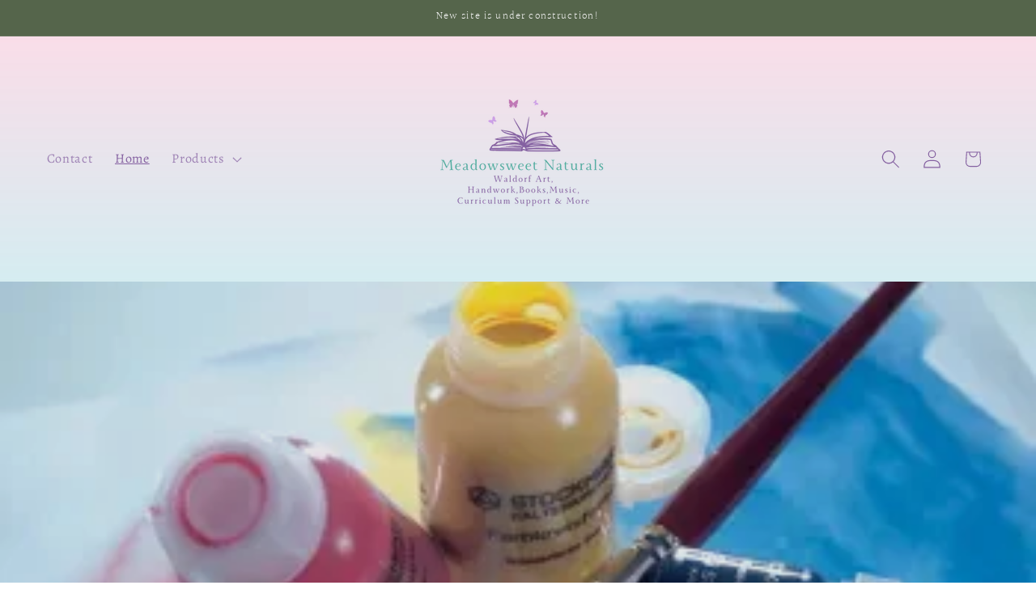

--- FILE ---
content_type: text/html; charset=utf-8
request_url: https://meadowsweetnaturals.com/
body_size: 30478
content:
<!doctype html>
<html class="js" lang="en">
  <head>
    <meta charset="utf-8">
    <meta http-equiv="X-UA-Compatible" content="IE=edge">
    <meta name="viewport" content="width=device-width,initial-scale=1">
    <meta name="theme-color" content="">
    <link rel="canonical" href="https://meadowsweetnaturals.com/"><link rel="preconnect" href="https://fonts.shopifycdn.com" crossorigin><title>
      Meadowsweet Naturals
</title>

    
      <meta name="description" content="Waldorf Educational Products for Home and School">
    

    

<meta property="og:site_name" content="Meadowsweet Naturals">
<meta property="og:url" content="https://meadowsweetnaturals.com/">
<meta property="og:title" content="Meadowsweet Naturals">
<meta property="og:type" content="website">
<meta property="og:description" content="Waldorf Educational Products for Home and School"><meta property="og:image" content="http://meadowsweetnaturals.com/cdn/shop/files/Meadowsweet_1500_x_1000_px_Logo_1_dadeebfa-85b8-4a3d-8240-8f108dee9cf6.png?v=1762473255">
  <meta property="og:image:secure_url" content="https://meadowsweetnaturals.com/cdn/shop/files/Meadowsweet_1500_x_1000_px_Logo_1_dadeebfa-85b8-4a3d-8240-8f108dee9cf6.png?v=1762473255">
  <meta property="og:image:width" content="500">
  <meta property="og:image:height" content="500"><meta name="twitter:site" content="@twitter.com"><meta name="twitter:card" content="summary_large_image">
<meta name="twitter:title" content="Meadowsweet Naturals">
<meta name="twitter:description" content="Waldorf Educational Products for Home and School">


    <script src="//meadowsweetnaturals.com/cdn/shop/t/2/assets/constants.js?v=132983761750457495441762457223" defer="defer"></script>
    <script src="//meadowsweetnaturals.com/cdn/shop/t/2/assets/pubsub.js?v=25310214064522200911762457224" defer="defer"></script>
    <script src="//meadowsweetnaturals.com/cdn/shop/t/2/assets/global.js?v=7301445359237545521762457223" defer="defer"></script>
    <script src="//meadowsweetnaturals.com/cdn/shop/t/2/assets/details-disclosure.js?v=13653116266235556501762457223" defer="defer"></script>
    <script src="//meadowsweetnaturals.com/cdn/shop/t/2/assets/details-modal.js?v=25581673532751508451762457223" defer="defer"></script>
    <script src="//meadowsweetnaturals.com/cdn/shop/t/2/assets/search-form.js?v=133129549252120666541762457224" defer="defer"></script><script>window.performance && window.performance.mark && window.performance.mark('shopify.content_for_header.start');</script><meta id="shopify-digital-wallet" name="shopify-digital-wallet" content="/71210958987/digital_wallets/dialog">
<meta name="shopify-checkout-api-token" content="8a564ba8bf9729a9eef17348d243ed46">
<meta id="in-context-paypal-metadata" data-shop-id="71210958987" data-venmo-supported="false" data-environment="production" data-locale="en_US" data-paypal-v4="true" data-currency="USD">
<script async="async" src="/checkouts/internal/preloads.js?locale=en-US"></script>
<link rel="preconnect" href="https://shop.app" crossorigin="anonymous">
<script async="async" src="https://shop.app/checkouts/internal/preloads.js?locale=en-US&shop_id=71210958987" crossorigin="anonymous"></script>
<script id="apple-pay-shop-capabilities" type="application/json">{"shopId":71210958987,"countryCode":"US","currencyCode":"USD","merchantCapabilities":["supports3DS"],"merchantId":"gid:\/\/shopify\/Shop\/71210958987","merchantName":"Meadowsweet Naturals","requiredBillingContactFields":["postalAddress","email","phone"],"requiredShippingContactFields":["postalAddress","email","phone"],"shippingType":"shipping","supportedNetworks":["visa","masterCard","amex","discover","elo","jcb"],"total":{"type":"pending","label":"Meadowsweet Naturals","amount":"1.00"},"shopifyPaymentsEnabled":true,"supportsSubscriptions":true}</script>
<script id="shopify-features" type="application/json">{"accessToken":"8a564ba8bf9729a9eef17348d243ed46","betas":["rich-media-storefront-analytics"],"domain":"meadowsweetnaturals.com","predictiveSearch":true,"shopId":71210958987,"locale":"en"}</script>
<script>var Shopify = Shopify || {};
Shopify.shop = "g9irvz-p2.myshopify.com";
Shopify.locale = "en";
Shopify.currency = {"active":"USD","rate":"1.0"};
Shopify.country = "US";
Shopify.theme = {"name":"Canyon","id":145475469451,"schema_name":"Dawn","schema_version":"15.4.1","theme_store_id":887,"role":"main"};
Shopify.theme.handle = "null";
Shopify.theme.style = {"id":null,"handle":null};
Shopify.cdnHost = "meadowsweetnaturals.com/cdn";
Shopify.routes = Shopify.routes || {};
Shopify.routes.root = "/";</script>
<script type="module">!function(o){(o.Shopify=o.Shopify||{}).modules=!0}(window);</script>
<script>!function(o){function n(){var o=[];function n(){o.push(Array.prototype.slice.apply(arguments))}return n.q=o,n}var t=o.Shopify=o.Shopify||{};t.loadFeatures=n(),t.autoloadFeatures=n()}(window);</script>
<script>
  window.ShopifyPay = window.ShopifyPay || {};
  window.ShopifyPay.apiHost = "shop.app\/pay";
  window.ShopifyPay.redirectState = null;
</script>
<script id="shop-js-analytics" type="application/json">{"pageType":"index"}</script>
<script defer="defer" async type="module" src="//meadowsweetnaturals.com/cdn/shopifycloud/shop-js/modules/v2/client.init-shop-cart-sync_C5BV16lS.en.esm.js"></script>
<script defer="defer" async type="module" src="//meadowsweetnaturals.com/cdn/shopifycloud/shop-js/modules/v2/chunk.common_CygWptCX.esm.js"></script>
<script type="module">
  await import("//meadowsweetnaturals.com/cdn/shopifycloud/shop-js/modules/v2/client.init-shop-cart-sync_C5BV16lS.en.esm.js");
await import("//meadowsweetnaturals.com/cdn/shopifycloud/shop-js/modules/v2/chunk.common_CygWptCX.esm.js");

  window.Shopify.SignInWithShop?.initShopCartSync?.({"fedCMEnabled":true,"windoidEnabled":true});

</script>
<script>
  window.Shopify = window.Shopify || {};
  if (!window.Shopify.featureAssets) window.Shopify.featureAssets = {};
  window.Shopify.featureAssets['shop-js'] = {"shop-cart-sync":["modules/v2/client.shop-cart-sync_ZFArdW7E.en.esm.js","modules/v2/chunk.common_CygWptCX.esm.js"],"init-fed-cm":["modules/v2/client.init-fed-cm_CmiC4vf6.en.esm.js","modules/v2/chunk.common_CygWptCX.esm.js"],"shop-button":["modules/v2/client.shop-button_tlx5R9nI.en.esm.js","modules/v2/chunk.common_CygWptCX.esm.js"],"shop-cash-offers":["modules/v2/client.shop-cash-offers_DOA2yAJr.en.esm.js","modules/v2/chunk.common_CygWptCX.esm.js","modules/v2/chunk.modal_D71HUcav.esm.js"],"init-windoid":["modules/v2/client.init-windoid_sURxWdc1.en.esm.js","modules/v2/chunk.common_CygWptCX.esm.js"],"shop-toast-manager":["modules/v2/client.shop-toast-manager_ClPi3nE9.en.esm.js","modules/v2/chunk.common_CygWptCX.esm.js"],"init-shop-email-lookup-coordinator":["modules/v2/client.init-shop-email-lookup-coordinator_B8hsDcYM.en.esm.js","modules/v2/chunk.common_CygWptCX.esm.js"],"init-shop-cart-sync":["modules/v2/client.init-shop-cart-sync_C5BV16lS.en.esm.js","modules/v2/chunk.common_CygWptCX.esm.js"],"avatar":["modules/v2/client.avatar_BTnouDA3.en.esm.js"],"pay-button":["modules/v2/client.pay-button_FdsNuTd3.en.esm.js","modules/v2/chunk.common_CygWptCX.esm.js"],"init-customer-accounts":["modules/v2/client.init-customer-accounts_DxDtT_ad.en.esm.js","modules/v2/client.shop-login-button_C5VAVYt1.en.esm.js","modules/v2/chunk.common_CygWptCX.esm.js","modules/v2/chunk.modal_D71HUcav.esm.js"],"init-shop-for-new-customer-accounts":["modules/v2/client.init-shop-for-new-customer-accounts_ChsxoAhi.en.esm.js","modules/v2/client.shop-login-button_C5VAVYt1.en.esm.js","modules/v2/chunk.common_CygWptCX.esm.js","modules/v2/chunk.modal_D71HUcav.esm.js"],"shop-login-button":["modules/v2/client.shop-login-button_C5VAVYt1.en.esm.js","modules/v2/chunk.common_CygWptCX.esm.js","modules/v2/chunk.modal_D71HUcav.esm.js"],"init-customer-accounts-sign-up":["modules/v2/client.init-customer-accounts-sign-up_CPSyQ0Tj.en.esm.js","modules/v2/client.shop-login-button_C5VAVYt1.en.esm.js","modules/v2/chunk.common_CygWptCX.esm.js","modules/v2/chunk.modal_D71HUcav.esm.js"],"shop-follow-button":["modules/v2/client.shop-follow-button_Cva4Ekp9.en.esm.js","modules/v2/chunk.common_CygWptCX.esm.js","modules/v2/chunk.modal_D71HUcav.esm.js"],"checkout-modal":["modules/v2/client.checkout-modal_BPM8l0SH.en.esm.js","modules/v2/chunk.common_CygWptCX.esm.js","modules/v2/chunk.modal_D71HUcav.esm.js"],"lead-capture":["modules/v2/client.lead-capture_Bi8yE_yS.en.esm.js","modules/v2/chunk.common_CygWptCX.esm.js","modules/v2/chunk.modal_D71HUcav.esm.js"],"shop-login":["modules/v2/client.shop-login_D6lNrXab.en.esm.js","modules/v2/chunk.common_CygWptCX.esm.js","modules/v2/chunk.modal_D71HUcav.esm.js"],"payment-terms":["modules/v2/client.payment-terms_CZxnsJam.en.esm.js","modules/v2/chunk.common_CygWptCX.esm.js","modules/v2/chunk.modal_D71HUcav.esm.js"]};
</script>
<script id="__st">var __st={"a":71210958987,"offset":-18000,"reqid":"054237b5-744e-4180-976f-d20dd764f840-1768725935","pageurl":"meadowsweetnaturals.com\/","u":"de0215c03864","p":"home"};</script>
<script>window.ShopifyPaypalV4VisibilityTracking = true;</script>
<script id="captcha-bootstrap">!function(){'use strict';const t='contact',e='account',n='new_comment',o=[[t,t],['blogs',n],['comments',n],[t,'customer']],c=[[e,'customer_login'],[e,'guest_login'],[e,'recover_customer_password'],[e,'create_customer']],r=t=>t.map((([t,e])=>`form[action*='/${t}']:not([data-nocaptcha='true']) input[name='form_type'][value='${e}']`)).join(','),a=t=>()=>t?[...document.querySelectorAll(t)].map((t=>t.form)):[];function s(){const t=[...o],e=r(t);return a(e)}const i='password',u='form_key',d=['recaptcha-v3-token','g-recaptcha-response','h-captcha-response',i],f=()=>{try{return window.sessionStorage}catch{return}},m='__shopify_v',_=t=>t.elements[u];function p(t,e,n=!1){try{const o=window.sessionStorage,c=JSON.parse(o.getItem(e)),{data:r}=function(t){const{data:e,action:n}=t;return t[m]||n?{data:e,action:n}:{data:t,action:n}}(c);for(const[e,n]of Object.entries(r))t.elements[e]&&(t.elements[e].value=n);n&&o.removeItem(e)}catch(o){console.error('form repopulation failed',{error:o})}}const l='form_type',E='cptcha';function T(t){t.dataset[E]=!0}const w=window,h=w.document,L='Shopify',v='ce_forms',y='captcha';let A=!1;((t,e)=>{const n=(g='f06e6c50-85a8-45c8-87d0-21a2b65856fe',I='https://cdn.shopify.com/shopifycloud/storefront-forms-hcaptcha/ce_storefront_forms_captcha_hcaptcha.v1.5.2.iife.js',D={infoText:'Protected by hCaptcha',privacyText:'Privacy',termsText:'Terms'},(t,e,n)=>{const o=w[L][v],c=o.bindForm;if(c)return c(t,g,e,D).then(n);var r;o.q.push([[t,g,e,D],n]),r=I,A||(h.body.append(Object.assign(h.createElement('script'),{id:'captcha-provider',async:!0,src:r})),A=!0)});var g,I,D;w[L]=w[L]||{},w[L][v]=w[L][v]||{},w[L][v].q=[],w[L][y]=w[L][y]||{},w[L][y].protect=function(t,e){n(t,void 0,e),T(t)},Object.freeze(w[L][y]),function(t,e,n,w,h,L){const[v,y,A,g]=function(t,e,n){const i=e?o:[],u=t?c:[],d=[...i,...u],f=r(d),m=r(i),_=r(d.filter((([t,e])=>n.includes(e))));return[a(f),a(m),a(_),s()]}(w,h,L),I=t=>{const e=t.target;return e instanceof HTMLFormElement?e:e&&e.form},D=t=>v().includes(t);t.addEventListener('submit',(t=>{const e=I(t);if(!e)return;const n=D(e)&&!e.dataset.hcaptchaBound&&!e.dataset.recaptchaBound,o=_(e),c=g().includes(e)&&(!o||!o.value);(n||c)&&t.preventDefault(),c&&!n&&(function(t){try{if(!f())return;!function(t){const e=f();if(!e)return;const n=_(t);if(!n)return;const o=n.value;o&&e.removeItem(o)}(t);const e=Array.from(Array(32),(()=>Math.random().toString(36)[2])).join('');!function(t,e){_(t)||t.append(Object.assign(document.createElement('input'),{type:'hidden',name:u})),t.elements[u].value=e}(t,e),function(t,e){const n=f();if(!n)return;const o=[...t.querySelectorAll(`input[type='${i}']`)].map((({name:t})=>t)),c=[...d,...o],r={};for(const[a,s]of new FormData(t).entries())c.includes(a)||(r[a]=s);n.setItem(e,JSON.stringify({[m]:1,action:t.action,data:r}))}(t,e)}catch(e){console.error('failed to persist form',e)}}(e),e.submit())}));const S=(t,e)=>{t&&!t.dataset[E]&&(n(t,e.some((e=>e===t))),T(t))};for(const o of['focusin','change'])t.addEventListener(o,(t=>{const e=I(t);D(e)&&S(e,y())}));const B=e.get('form_key'),M=e.get(l),P=B&&M;t.addEventListener('DOMContentLoaded',(()=>{const t=y();if(P)for(const e of t)e.elements[l].value===M&&p(e,B);[...new Set([...A(),...v().filter((t=>'true'===t.dataset.shopifyCaptcha))])].forEach((e=>S(e,t)))}))}(h,new URLSearchParams(w.location.search),n,t,e,['guest_login'])})(!0,!0)}();</script>
<script integrity="sha256-4kQ18oKyAcykRKYeNunJcIwy7WH5gtpwJnB7kiuLZ1E=" data-source-attribution="shopify.loadfeatures" defer="defer" src="//meadowsweetnaturals.com/cdn/shopifycloud/storefront/assets/storefront/load_feature-a0a9edcb.js" crossorigin="anonymous"></script>
<script crossorigin="anonymous" defer="defer" src="//meadowsweetnaturals.com/cdn/shopifycloud/storefront/assets/shopify_pay/storefront-65b4c6d7.js?v=20250812"></script>
<script data-source-attribution="shopify.dynamic_checkout.dynamic.init">var Shopify=Shopify||{};Shopify.PaymentButton=Shopify.PaymentButton||{isStorefrontPortableWallets:!0,init:function(){window.Shopify.PaymentButton.init=function(){};var t=document.createElement("script");t.src="https://meadowsweetnaturals.com/cdn/shopifycloud/portable-wallets/latest/portable-wallets.en.js",t.type="module",document.head.appendChild(t)}};
</script>
<script data-source-attribution="shopify.dynamic_checkout.buyer_consent">
  function portableWalletsHideBuyerConsent(e){var t=document.getElementById("shopify-buyer-consent"),n=document.getElementById("shopify-subscription-policy-button");t&&n&&(t.classList.add("hidden"),t.setAttribute("aria-hidden","true"),n.removeEventListener("click",e))}function portableWalletsShowBuyerConsent(e){var t=document.getElementById("shopify-buyer-consent"),n=document.getElementById("shopify-subscription-policy-button");t&&n&&(t.classList.remove("hidden"),t.removeAttribute("aria-hidden"),n.addEventListener("click",e))}window.Shopify?.PaymentButton&&(window.Shopify.PaymentButton.hideBuyerConsent=portableWalletsHideBuyerConsent,window.Shopify.PaymentButton.showBuyerConsent=portableWalletsShowBuyerConsent);
</script>
<script data-source-attribution="shopify.dynamic_checkout.cart.bootstrap">document.addEventListener("DOMContentLoaded",(function(){function t(){return document.querySelector("shopify-accelerated-checkout-cart, shopify-accelerated-checkout")}if(t())Shopify.PaymentButton.init();else{new MutationObserver((function(e,n){t()&&(Shopify.PaymentButton.init(),n.disconnect())})).observe(document.body,{childList:!0,subtree:!0})}}));
</script>
<link id="shopify-accelerated-checkout-styles" rel="stylesheet" media="screen" href="https://meadowsweetnaturals.com/cdn/shopifycloud/portable-wallets/latest/accelerated-checkout-backwards-compat.css" crossorigin="anonymous">
<style id="shopify-accelerated-checkout-cart">
        #shopify-buyer-consent {
  margin-top: 1em;
  display: inline-block;
  width: 100%;
}

#shopify-buyer-consent.hidden {
  display: none;
}

#shopify-subscription-policy-button {
  background: none;
  border: none;
  padding: 0;
  text-decoration: underline;
  font-size: inherit;
  cursor: pointer;
}

#shopify-subscription-policy-button::before {
  box-shadow: none;
}

      </style>
<script id="sections-script" data-sections="header" defer="defer" src="//meadowsweetnaturals.com/cdn/shop/t/2/compiled_assets/scripts.js?v=696"></script>
<script>window.performance && window.performance.mark && window.performance.mark('shopify.content_for_header.end');</script>


    <style data-shopify>
      @font-face {
  font-family: Alegreya;
  font-weight: 400;
  font-style: normal;
  font-display: swap;
  src: url("//meadowsweetnaturals.com/cdn/fonts/alegreya/alegreya_n4.9d59d35c9865f13cc7223c9847768350c0c7301a.woff2") format("woff2"),
       url("//meadowsweetnaturals.com/cdn/fonts/alegreya/alegreya_n4.a883043573688913d15d350b7a40349399b2ef99.woff") format("woff");
}

      @font-face {
  font-family: Alegreya;
  font-weight: 700;
  font-style: normal;
  font-display: swap;
  src: url("//meadowsweetnaturals.com/cdn/fonts/alegreya/alegreya_n7.94acea1149930a7b242e750715301e9002cdbb09.woff2") format("woff2"),
       url("//meadowsweetnaturals.com/cdn/fonts/alegreya/alegreya_n7.44924b4ad31cd43b056fd2b37a197352574886fd.woff") format("woff");
}

      @font-face {
  font-family: Alegreya;
  font-weight: 400;
  font-style: italic;
  font-display: swap;
  src: url("//meadowsweetnaturals.com/cdn/fonts/alegreya/alegreya_i4.8dee6f2ed2ce33b7dc66259131d71ed090011461.woff2") format("woff2"),
       url("//meadowsweetnaturals.com/cdn/fonts/alegreya/alegreya_i4.f1e64827a79062bc46c078ea2821c6711f0f09ad.woff") format("woff");
}

      @font-face {
  font-family: Alegreya;
  font-weight: 700;
  font-style: italic;
  font-display: swap;
  src: url("//meadowsweetnaturals.com/cdn/fonts/alegreya/alegreya_i7.5e65007906c5f78bc33208b7b54b20b3c445ca0e.woff2") format("woff2"),
       url("//meadowsweetnaturals.com/cdn/fonts/alegreya/alegreya_i7.4848fae5074f900a889cf3e9420385da30033d27.woff") format("woff");
}

      @font-face {
  font-family: Halant;
  font-weight: 300;
  font-style: normal;
  font-display: swap;
  src: url("//meadowsweetnaturals.com/cdn/fonts/halant/halant_n3.19b8dda358cfd2ac1c0276f3af4bed7d3dcbc9a3.woff2") format("woff2"),
       url("//meadowsweetnaturals.com/cdn/fonts/halant/halant_n3.2f3e95c249f5359d85996ec20bc4cce914a842db.woff") format("woff");
}


      
        :root,
        .color-background-1 {
          --color-background: 255,255,255;
        
          --gradient-background: #ffffff;
        

        

        --color-foreground: 70,82,62;
        --color-background-contrast: 191,191,191;
        --color-shadow: 70,82,62;
        --color-button: 70,82,62;
        --color-button-text: 255,255,255;
        --color-secondary-button: 255,255,255;
        --color-secondary-button-text: 70,82,62;
        --color-link: 70,82,62;
        --color-badge-foreground: 70,82,62;
        --color-badge-background: 255,255,255;
        --color-badge-border: 70,82,62;
        --payment-terms-background-color: rgb(255 255 255);
      }
      
        
        .color-background-2 {
          --color-background: 245,244,240;
        
          --gradient-background: #f5f4f0;
        

        

        --color-foreground: 70,82,62;
        --color-background-contrast: 194,188,163;
        --color-shadow: 70,82,62;
        --color-button: 70,82,62;
        --color-button-text: 252,251,245;
        --color-secondary-button: 245,244,240;
        --color-secondary-button-text: 70,82,62;
        --color-link: 70,82,62;
        --color-badge-foreground: 70,82,62;
        --color-badge-background: 245,244,240;
        --color-badge-border: 70,82,62;
        --payment-terms-background-color: rgb(245 244 240);
      }
      
        
        .color-inverse {
          --color-background: 85,101,75;
        
          --gradient-background: #55654b;
        

        

        --color-foreground: 245,245,245;
        --color-background-contrast: 23,28,21;
        --color-shadow: 85,101,75;
        --color-button: 245,245,245;
        --color-button-text: 85,101,75;
        --color-secondary-button: 85,101,75;
        --color-secondary-button-text: 245,245,245;
        --color-link: 245,245,245;
        --color-badge-foreground: 245,245,245;
        --color-badge-background: 85,101,75;
        --color-badge-border: 245,245,245;
        --payment-terms-background-color: rgb(85 101 75);
      }
      
        
        .color-accent-1 {
          --color-background: 250,255,208;
        
          --gradient-background: #faffd0;
        

        

        --color-foreground: 48,48,48;
        --color-background-contrast: 236,255,81;
        --color-shadow: 48,48,48;
        --color-button: 48,48,48;
        --color-button-text: 250,255,208;
        --color-secondary-button: 250,255,208;
        --color-secondary-button-text: 48,48,48;
        --color-link: 48,48,48;
        --color-badge-foreground: 48,48,48;
        --color-badge-background: 250,255,208;
        --color-badge-border: 48,48,48;
        --payment-terms-background-color: rgb(250 255 208);
      }
      
        
        .color-accent-2 {
          --color-background: 255,255,255;
        
          --gradient-background: #ffffff;
        

        

        --color-foreground: 0,0,0;
        --color-background-contrast: 191,191,191;
        --color-shadow: 18,18,18;
        --color-button: 18,18,18;
        --color-button-text: 255,255,255;
        --color-secondary-button: 255,255,255;
        --color-secondary-button-text: 18,18,18;
        --color-link: 18,18,18;
        --color-badge-foreground: 0,0,0;
        --color-badge-background: 255,255,255;
        --color-badge-border: 0,0,0;
        --payment-terms-background-color: rgb(255 255 255);
      }
      
        
        .color-scheme-489d8fb5-90b8-48be-904d-2e043835ded4 {
          --color-background: 37,37,37;
        
          --gradient-background: #252525;
        

        

        --color-foreground: 245,245,245;
        --color-background-contrast: 50,50,50;
        --color-shadow: 18,18,18;
        --color-button: 245,245,245;
        --color-button-text: 37,37,37;
        --color-secondary-button: 37,37,37;
        --color-secondary-button-text: 245,245,245;
        --color-link: 245,245,245;
        --color-badge-foreground: 245,245,245;
        --color-badge-background: 37,37,37;
        --color-badge-border: 245,245,245;
        --payment-terms-background-color: rgb(37 37 37);
      }
      
        
        .color-scheme-95e8c3dd-ad27-4869-af40-f9ca0f9672fa {
          --color-background: 252,254,230;
        
          --gradient-background: #fcfee6;
        

        

        --color-foreground: 6,30,47;
        --color-background-contrast: 237,249,107;
        --color-shadow: 6,30,47;
        --color-button: 6,30,47;
        --color-button-text: 245,245,245;
        --color-secondary-button: 252,254,230;
        --color-secondary-button-text: 6,30,47;
        --color-link: 6,30,47;
        --color-badge-foreground: 6,30,47;
        --color-badge-background: 252,254,230;
        --color-badge-border: 6,30,47;
        --payment-terms-background-color: rgb(252 254 230);
      }
      
        
        .color-scheme-2cfae4d2-6bc0-4409-a3a3-097f8137b32c {
          --color-background: 245,245,245;
        
          --gradient-background: #f5f5f5;
        

        

        --color-foreground: 37,37,37;
        --color-background-contrast: 181,181,181;
        --color-shadow: 37,37,37;
        --color-button: 37,37,37;
        --color-button-text: 245,245,245;
        --color-secondary-button: 245,245,245;
        --color-secondary-button-text: 37,37,37;
        --color-link: 37,37,37;
        --color-badge-foreground: 37,37,37;
        --color-badge-background: 245,245,245;
        --color-badge-border: 37,37,37;
        --payment-terms-background-color: rgb(245 245 245);
      }
      
        
        .color-scheme-6bb7c0a2-3c4e-45e5-a377-4fdae40c7505 {
          --color-background: 255,255,255;
        
          --gradient-background: #ffffff;
        

        

        --color-foreground: 37,37,37;
        --color-background-contrast: 191,191,191;
        --color-shadow: 18,18,18;
        --color-button: 18,18,18;
        --color-button-text: 245,245,245;
        --color-secondary-button: 255,255,255;
        --color-secondary-button-text: 18,18,18;
        --color-link: 18,18,18;
        --color-badge-foreground: 37,37,37;
        --color-badge-background: 255,255,255;
        --color-badge-border: 37,37,37;
        --payment-terms-background-color: rgb(255 255 255);
      }
      
        
        .color-scheme-0568bc21-c93b-4fa1-bda9-8592d5a6d944 {
          --color-background: 56,80,104;
        
          --gradient-background: #385068;
        

        

        --color-foreground: 245,244,240;
        --color-background-contrast: 11,16,21;
        --color-shadow: 15,72,114;
        --color-button: 245,244,240;
        --color-button-text: 15,72,114;
        --color-secondary-button: 56,80,104;
        --color-secondary-button-text: 245,244,240;
        --color-link: 245,244,240;
        --color-badge-foreground: 245,244,240;
        --color-badge-background: 56,80,104;
        --color-badge-border: 245,244,240;
        --payment-terms-background-color: rgb(56 80 104);
      }
      
        
        .color-scheme-a84f2185-e225-4649-a72c-70fbf8ee76ba {
          --color-background: 255,255,255;
        
          --gradient-background: #ffffff;
        

        

        --color-foreground: 15,72,114;
        --color-background-contrast: 191,191,191;
        --color-shadow: 6,30,47;
        --color-button: 6,30,47;
        --color-button-text: 255,255,255;
        --color-secondary-button: 255,255,255;
        --color-secondary-button-text: 2,70,120;
        --color-link: 2,70,120;
        --color-badge-foreground: 15,72,114;
        --color-badge-background: 255,255,255;
        --color-badge-border: 15,72,114;
        --payment-terms-background-color: rgb(255 255 255);
      }
      
        
        .color-scheme-5514f9f2-8755-48cb-bb30-633f4eff8a4d {
          --color-background: 238,238,239;
        
          --gradient-background: #eeeeef;
        

        

        --color-foreground: 27,94,142;
        --color-background-contrast: 172,172,177;
        --color-shadow: 6,30,47;
        --color-button: 27,94,142;
        --color-button-text: 255,255,255;
        --color-secondary-button: 238,238,239;
        --color-secondary-button-text: 6,30,47;
        --color-link: 6,30,47;
        --color-badge-foreground: 27,94,142;
        --color-badge-background: 238,238,239;
        --color-badge-border: 27,94,142;
        --payment-terms-background-color: rgb(238 238 239);
      }
      
        
        .color-scheme-7384c829-f10d-4ded-93ae-cb95a4b656a8 {
          --color-background: 247,248,250;
        
          --gradient-background: #f7f8fa;
        

        

        --color-foreground: 56,80,104;
        --color-background-contrast: 169,179,201;
        --color-shadow: 56,80,104;
        --color-button: 56,80,104;
        --color-button-text: 247,248,250;
        --color-secondary-button: 247,248,250;
        --color-secondary-button-text: 56,80,104;
        --color-link: 56,80,104;
        --color-badge-foreground: 56,80,104;
        --color-badge-background: 247,248,250;
        --color-badge-border: 56,80,104;
        --payment-terms-background-color: rgb(247 248 250);
      }
      
        
        .color-scheme-5d656337-6c4d-44e1-835a-bc9bf26725cd {
          --color-background: 255,245,238;
        
          --gradient-background: linear-gradient(180deg, rgba(255, 211, 226, 0.82), rgba(168, 255, 251, 1) 100%);
        

        

        --color-foreground: 133,97,161;
        --color-background-contrast: 255,170,111;
        --color-shadow: 255,228,225;
        --color-button: 239,120,122;
        --color-button-text: 192,118,181;
        --color-secondary-button: 255,245,238;
        --color-secondary-button-text: 244,209,208;
        --color-link: 244,209,208;
        --color-badge-foreground: 133,97,161;
        --color-badge-background: 255,245,238;
        --color-badge-border: 133,97,161;
        --payment-terms-background-color: rgb(255 245 238);
      }
      

      body, .color-background-1, .color-background-2, .color-inverse, .color-accent-1, .color-accent-2, .color-scheme-489d8fb5-90b8-48be-904d-2e043835ded4, .color-scheme-95e8c3dd-ad27-4869-af40-f9ca0f9672fa, .color-scheme-2cfae4d2-6bc0-4409-a3a3-097f8137b32c, .color-scheme-6bb7c0a2-3c4e-45e5-a377-4fdae40c7505, .color-scheme-0568bc21-c93b-4fa1-bda9-8592d5a6d944, .color-scheme-a84f2185-e225-4649-a72c-70fbf8ee76ba, .color-scheme-5514f9f2-8755-48cb-bb30-633f4eff8a4d, .color-scheme-7384c829-f10d-4ded-93ae-cb95a4b656a8, .color-scheme-5d656337-6c4d-44e1-835a-bc9bf26725cd {
        color: rgba(var(--color-foreground), 0.75);
        background-color: rgb(var(--color-background));
      }

      :root {
        --font-body-family: Alegreya, serif;
        --font-body-style: normal;
        --font-body-weight: 400;
        --font-body-weight-bold: 700;

        --font-heading-family: Halant, serif;
        --font-heading-style: normal;
        --font-heading-weight: 300;

        --font-body-scale: 1.15;
        --font-heading-scale: 0.8695652173913043;

        --media-padding: px;
        --media-border-opacity: 0.05;
        --media-border-width: 2px;
        --media-radius: 18px;
        --media-shadow-opacity: 0.0;
        --media-shadow-horizontal-offset: 0px;
        --media-shadow-vertical-offset: 4px;
        --media-shadow-blur-radius: 5px;
        --media-shadow-visible: 0;

        --page-width: 160rem;
        --page-width-margin: 0rem;

        --product-card-image-padding: 2.0rem;
        --product-card-corner-radius: 1.2rem;
        --product-card-text-alignment: left;
        --product-card-border-width: 0.0rem;
        --product-card-border-opacity: 1.0;
        --product-card-shadow-opacity: 0.0;
        --product-card-shadow-visible: 0;
        --product-card-shadow-horizontal-offset: 0.2rem;
        --product-card-shadow-vertical-offset: 0.2rem;
        --product-card-shadow-blur-radius: 0.0rem;

        --collection-card-image-padding: 0.0rem;
        --collection-card-corner-radius: 1.0rem;
        --collection-card-text-alignment: left;
        --collection-card-border-width: 0.0rem;
        --collection-card-border-opacity: 0.1;
        --collection-card-shadow-opacity: 0.0;
        --collection-card-shadow-visible: 0;
        --collection-card-shadow-horizontal-offset: 0.0rem;
        --collection-card-shadow-vertical-offset: 0.4rem;
        --collection-card-shadow-blur-radius: 0.5rem;

        --blog-card-image-padding: 0.0rem;
        --blog-card-corner-radius: 1.6rem;
        --blog-card-text-alignment: left;
        --blog-card-border-width: 0.0rem;
        --blog-card-border-opacity: 0.1;
        --blog-card-shadow-opacity: 0.0;
        --blog-card-shadow-visible: 0;
        --blog-card-shadow-horizontal-offset: 0.0rem;
        --blog-card-shadow-vertical-offset: 0.4rem;
        --blog-card-shadow-blur-radius: 0.5rem;

        --badge-corner-radius: 4.0rem;

        --popup-border-width: 1px;
        --popup-border-opacity: 0.1;
        --popup-corner-radius: 0px;
        --popup-shadow-opacity: 0.0;
        --popup-shadow-horizontal-offset: 0px;
        --popup-shadow-vertical-offset: 4px;
        --popup-shadow-blur-radius: 5px;

        --drawer-border-width: 1px;
        --drawer-border-opacity: 0.1;
        --drawer-shadow-opacity: 0.0;
        --drawer-shadow-horizontal-offset: 0px;
        --drawer-shadow-vertical-offset: 4px;
        --drawer-shadow-blur-radius: 5px;

        --spacing-sections-desktop: 0px;
        --spacing-sections-mobile: 0px;

        --grid-desktop-vertical-spacing: 12px;
        --grid-desktop-horizontal-spacing: 16px;
        --grid-mobile-vertical-spacing: 6px;
        --grid-mobile-horizontal-spacing: 8px;

        --text-boxes-border-opacity: 1.0;
        --text-boxes-border-width: 0px;
        --text-boxes-radius: 16px;
        --text-boxes-shadow-opacity: 0.0;
        --text-boxes-shadow-visible: 0;
        --text-boxes-shadow-horizontal-offset: 0px;
        --text-boxes-shadow-vertical-offset: 4px;
        --text-boxes-shadow-blur-radius: 5px;

        --buttons-radius: 2px;
        --buttons-radius-outset: 3px;
        --buttons-border-width: 1px;
        --buttons-border-opacity: 1.0;
        --buttons-shadow-opacity: 0.0;
        --buttons-shadow-visible: 0;
        --buttons-shadow-horizontal-offset: 0px;
        --buttons-shadow-vertical-offset: 4px;
        --buttons-shadow-blur-radius: 5px;
        --buttons-border-offset: 0.3px;

        --inputs-radius: 40px;
        --inputs-border-width: 1px;
        --inputs-border-opacity: 1.0;
        --inputs-shadow-opacity: 0.0;
        --inputs-shadow-horizontal-offset: 0px;
        --inputs-margin-offset: 0px;
        --inputs-shadow-vertical-offset: -12px;
        --inputs-shadow-blur-radius: 5px;
        --inputs-radius-outset: 41px;

        --variant-pills-radius: 40px;
        --variant-pills-border-width: 1px;
        --variant-pills-border-opacity: 0.55;
        --variant-pills-shadow-opacity: 0.0;
        --variant-pills-shadow-horizontal-offset: 0px;
        --variant-pills-shadow-vertical-offset: 4px;
        --variant-pills-shadow-blur-radius: 5px;
      }

      *,
      *::before,
      *::after {
        box-sizing: inherit;
      }

      html {
        box-sizing: border-box;
        font-size: calc(var(--font-body-scale) * 62.5%);
        height: 100%;
      }

      body {
        display: grid;
        grid-template-rows: auto auto 1fr auto;
        grid-template-columns: 100%;
        min-height: 100%;
        margin: 0;
        font-size: 1.5rem;
        letter-spacing: 0.06rem;
        line-height: calc(1 + 0.8 / var(--font-body-scale));
        font-family: var(--font-body-family);
        font-style: var(--font-body-style);
        font-weight: var(--font-body-weight);
      }

      @media screen and (min-width: 750px) {
        body {
          font-size: 1.6rem;
        }
      }
    </style>

    <link href="//meadowsweetnaturals.com/cdn/shop/t/2/assets/base.css?v=159841507637079171801762457223" rel="stylesheet" type="text/css" media="all" />
    <link rel="stylesheet" href="//meadowsweetnaturals.com/cdn/shop/t/2/assets/component-cart-items.css?v=13033300910818915211762457223" media="print" onload="this.media='all'">
      <link rel="preload" as="font" href="//meadowsweetnaturals.com/cdn/fonts/alegreya/alegreya_n4.9d59d35c9865f13cc7223c9847768350c0c7301a.woff2" type="font/woff2" crossorigin>
      

      <link rel="preload" as="font" href="//meadowsweetnaturals.com/cdn/fonts/halant/halant_n3.19b8dda358cfd2ac1c0276f3af4bed7d3dcbc9a3.woff2" type="font/woff2" crossorigin>
      
<link
        rel="stylesheet"
        href="//meadowsweetnaturals.com/cdn/shop/t/2/assets/component-predictive-search.css?v=118923337488134913561762457223"
        media="print"
        onload="this.media='all'"
      ><script>
      if (Shopify.designMode) {
        document.documentElement.classList.add('shopify-design-mode');
      }
    </script>
  <link href="https://monorail-edge.shopifysvc.com" rel="dns-prefetch">
<script>(function(){if ("sendBeacon" in navigator && "performance" in window) {try {var session_token_from_headers = performance.getEntriesByType('navigation')[0].serverTiming.find(x => x.name == '_s').description;} catch {var session_token_from_headers = undefined;}var session_cookie_matches = document.cookie.match(/_shopify_s=([^;]*)/);var session_token_from_cookie = session_cookie_matches && session_cookie_matches.length === 2 ? session_cookie_matches[1] : "";var session_token = session_token_from_headers || session_token_from_cookie || "";function handle_abandonment_event(e) {var entries = performance.getEntries().filter(function(entry) {return /monorail-edge.shopifysvc.com/.test(entry.name);});if (!window.abandonment_tracked && entries.length === 0) {window.abandonment_tracked = true;var currentMs = Date.now();var navigation_start = performance.timing.navigationStart;var payload = {shop_id: 71210958987,url: window.location.href,navigation_start,duration: currentMs - navigation_start,session_token,page_type: "index"};window.navigator.sendBeacon("https://monorail-edge.shopifysvc.com/v1/produce", JSON.stringify({schema_id: "online_store_buyer_site_abandonment/1.1",payload: payload,metadata: {event_created_at_ms: currentMs,event_sent_at_ms: currentMs}}));}}window.addEventListener('pagehide', handle_abandonment_event);}}());</script>
<script id="web-pixels-manager-setup">(function e(e,d,r,n,o){if(void 0===o&&(o={}),!Boolean(null===(a=null===(i=window.Shopify)||void 0===i?void 0:i.analytics)||void 0===a?void 0:a.replayQueue)){var i,a;window.Shopify=window.Shopify||{};var t=window.Shopify;t.analytics=t.analytics||{};var s=t.analytics;s.replayQueue=[],s.publish=function(e,d,r){return s.replayQueue.push([e,d,r]),!0};try{self.performance.mark("wpm:start")}catch(e){}var l=function(){var e={modern:/Edge?\/(1{2}[4-9]|1[2-9]\d|[2-9]\d{2}|\d{4,})\.\d+(\.\d+|)|Firefox\/(1{2}[4-9]|1[2-9]\d|[2-9]\d{2}|\d{4,})\.\d+(\.\d+|)|Chrom(ium|e)\/(9{2}|\d{3,})\.\d+(\.\d+|)|(Maci|X1{2}).+ Version\/(15\.\d+|(1[6-9]|[2-9]\d|\d{3,})\.\d+)([,.]\d+|)( \(\w+\)|)( Mobile\/\w+|) Safari\/|Chrome.+OPR\/(9{2}|\d{3,})\.\d+\.\d+|(CPU[ +]OS|iPhone[ +]OS|CPU[ +]iPhone|CPU IPhone OS|CPU iPad OS)[ +]+(15[._]\d+|(1[6-9]|[2-9]\d|\d{3,})[._]\d+)([._]\d+|)|Android:?[ /-](13[3-9]|1[4-9]\d|[2-9]\d{2}|\d{4,})(\.\d+|)(\.\d+|)|Android.+Firefox\/(13[5-9]|1[4-9]\d|[2-9]\d{2}|\d{4,})\.\d+(\.\d+|)|Android.+Chrom(ium|e)\/(13[3-9]|1[4-9]\d|[2-9]\d{2}|\d{4,})\.\d+(\.\d+|)|SamsungBrowser\/([2-9]\d|\d{3,})\.\d+/,legacy:/Edge?\/(1[6-9]|[2-9]\d|\d{3,})\.\d+(\.\d+|)|Firefox\/(5[4-9]|[6-9]\d|\d{3,})\.\d+(\.\d+|)|Chrom(ium|e)\/(5[1-9]|[6-9]\d|\d{3,})\.\d+(\.\d+|)([\d.]+$|.*Safari\/(?![\d.]+ Edge\/[\d.]+$))|(Maci|X1{2}).+ Version\/(10\.\d+|(1[1-9]|[2-9]\d|\d{3,})\.\d+)([,.]\d+|)( \(\w+\)|)( Mobile\/\w+|) Safari\/|Chrome.+OPR\/(3[89]|[4-9]\d|\d{3,})\.\d+\.\d+|(CPU[ +]OS|iPhone[ +]OS|CPU[ +]iPhone|CPU IPhone OS|CPU iPad OS)[ +]+(10[._]\d+|(1[1-9]|[2-9]\d|\d{3,})[._]\d+)([._]\d+|)|Android:?[ /-](13[3-9]|1[4-9]\d|[2-9]\d{2}|\d{4,})(\.\d+|)(\.\d+|)|Mobile Safari.+OPR\/([89]\d|\d{3,})\.\d+\.\d+|Android.+Firefox\/(13[5-9]|1[4-9]\d|[2-9]\d{2}|\d{4,})\.\d+(\.\d+|)|Android.+Chrom(ium|e)\/(13[3-9]|1[4-9]\d|[2-9]\d{2}|\d{4,})\.\d+(\.\d+|)|Android.+(UC? ?Browser|UCWEB|U3)[ /]?(15\.([5-9]|\d{2,})|(1[6-9]|[2-9]\d|\d{3,})\.\d+)\.\d+|SamsungBrowser\/(5\.\d+|([6-9]|\d{2,})\.\d+)|Android.+MQ{2}Browser\/(14(\.(9|\d{2,})|)|(1[5-9]|[2-9]\d|\d{3,})(\.\d+|))(\.\d+|)|K[Aa][Ii]OS\/(3\.\d+|([4-9]|\d{2,})\.\d+)(\.\d+|)/},d=e.modern,r=e.legacy,n=navigator.userAgent;return n.match(d)?"modern":n.match(r)?"legacy":"unknown"}(),u="modern"===l?"modern":"legacy",c=(null!=n?n:{modern:"",legacy:""})[u],f=function(e){return[e.baseUrl,"/wpm","/b",e.hashVersion,"modern"===e.buildTarget?"m":"l",".js"].join("")}({baseUrl:d,hashVersion:r,buildTarget:u}),m=function(e){var d=e.version,r=e.bundleTarget,n=e.surface,o=e.pageUrl,i=e.monorailEndpoint;return{emit:function(e){var a=e.status,t=e.errorMsg,s=(new Date).getTime(),l=JSON.stringify({metadata:{event_sent_at_ms:s},events:[{schema_id:"web_pixels_manager_load/3.1",payload:{version:d,bundle_target:r,page_url:o,status:a,surface:n,error_msg:t},metadata:{event_created_at_ms:s}}]});if(!i)return console&&console.warn&&console.warn("[Web Pixels Manager] No Monorail endpoint provided, skipping logging."),!1;try{return self.navigator.sendBeacon.bind(self.navigator)(i,l)}catch(e){}var u=new XMLHttpRequest;try{return u.open("POST",i,!0),u.setRequestHeader("Content-Type","text/plain"),u.send(l),!0}catch(e){return console&&console.warn&&console.warn("[Web Pixels Manager] Got an unhandled error while logging to Monorail."),!1}}}}({version:r,bundleTarget:l,surface:e.surface,pageUrl:self.location.href,monorailEndpoint:e.monorailEndpoint});try{o.browserTarget=l,function(e){var d=e.src,r=e.async,n=void 0===r||r,o=e.onload,i=e.onerror,a=e.sri,t=e.scriptDataAttributes,s=void 0===t?{}:t,l=document.createElement("script"),u=document.querySelector("head"),c=document.querySelector("body");if(l.async=n,l.src=d,a&&(l.integrity=a,l.crossOrigin="anonymous"),s)for(var f in s)if(Object.prototype.hasOwnProperty.call(s,f))try{l.dataset[f]=s[f]}catch(e){}if(o&&l.addEventListener("load",o),i&&l.addEventListener("error",i),u)u.appendChild(l);else{if(!c)throw new Error("Did not find a head or body element to append the script");c.appendChild(l)}}({src:f,async:!0,onload:function(){if(!function(){var e,d;return Boolean(null===(d=null===(e=window.Shopify)||void 0===e?void 0:e.analytics)||void 0===d?void 0:d.initialized)}()){var d=window.webPixelsManager.init(e)||void 0;if(d){var r=window.Shopify.analytics;r.replayQueue.forEach((function(e){var r=e[0],n=e[1],o=e[2];d.publishCustomEvent(r,n,o)})),r.replayQueue=[],r.publish=d.publishCustomEvent,r.visitor=d.visitor,r.initialized=!0}}},onerror:function(){return m.emit({status:"failed",errorMsg:"".concat(f," has failed to load")})},sri:function(e){var d=/^sha384-[A-Za-z0-9+/=]+$/;return"string"==typeof e&&d.test(e)}(c)?c:"",scriptDataAttributes:o}),m.emit({status:"loading"})}catch(e){m.emit({status:"failed",errorMsg:(null==e?void 0:e.message)||"Unknown error"})}}})({shopId: 71210958987,storefrontBaseUrl: "https://meadowsweetnaturals.com",extensionsBaseUrl: "https://extensions.shopifycdn.com/cdn/shopifycloud/web-pixels-manager",monorailEndpoint: "https://monorail-edge.shopifysvc.com/unstable/produce_batch",surface: "storefront-renderer",enabledBetaFlags: ["2dca8a86"],webPixelsConfigList: [{"id":"shopify-app-pixel","configuration":"{}","eventPayloadVersion":"v1","runtimeContext":"STRICT","scriptVersion":"0450","apiClientId":"shopify-pixel","type":"APP","privacyPurposes":["ANALYTICS","MARKETING"]},{"id":"shopify-custom-pixel","eventPayloadVersion":"v1","runtimeContext":"LAX","scriptVersion":"0450","apiClientId":"shopify-pixel","type":"CUSTOM","privacyPurposes":["ANALYTICS","MARKETING"]}],isMerchantRequest: false,initData: {"shop":{"name":"Meadowsweet Naturals","paymentSettings":{"currencyCode":"USD"},"myshopifyDomain":"g9irvz-p2.myshopify.com","countryCode":"US","storefrontUrl":"https:\/\/meadowsweetnaturals.com"},"customer":null,"cart":null,"checkout":null,"productVariants":[],"purchasingCompany":null},},"https://meadowsweetnaturals.com/cdn","fcfee988w5aeb613cpc8e4bc33m6693e112",{"modern":"","legacy":""},{"shopId":"71210958987","storefrontBaseUrl":"https:\/\/meadowsweetnaturals.com","extensionBaseUrl":"https:\/\/extensions.shopifycdn.com\/cdn\/shopifycloud\/web-pixels-manager","surface":"storefront-renderer","enabledBetaFlags":"[\"2dca8a86\"]","isMerchantRequest":"false","hashVersion":"fcfee988w5aeb613cpc8e4bc33m6693e112","publish":"custom","events":"[[\"page_viewed\",{}]]"});</script><script>
  window.ShopifyAnalytics = window.ShopifyAnalytics || {};
  window.ShopifyAnalytics.meta = window.ShopifyAnalytics.meta || {};
  window.ShopifyAnalytics.meta.currency = 'USD';
  var meta = {"page":{"pageType":"home","requestId":"054237b5-744e-4180-976f-d20dd764f840-1768725935"}};
  for (var attr in meta) {
    window.ShopifyAnalytics.meta[attr] = meta[attr];
  }
</script>
<script class="analytics">
  (function () {
    var customDocumentWrite = function(content) {
      var jquery = null;

      if (window.jQuery) {
        jquery = window.jQuery;
      } else if (window.Checkout && window.Checkout.$) {
        jquery = window.Checkout.$;
      }

      if (jquery) {
        jquery('body').append(content);
      }
    };

    var hasLoggedConversion = function(token) {
      if (token) {
        return document.cookie.indexOf('loggedConversion=' + token) !== -1;
      }
      return false;
    }

    var setCookieIfConversion = function(token) {
      if (token) {
        var twoMonthsFromNow = new Date(Date.now());
        twoMonthsFromNow.setMonth(twoMonthsFromNow.getMonth() + 2);

        document.cookie = 'loggedConversion=' + token + '; expires=' + twoMonthsFromNow;
      }
    }

    var trekkie = window.ShopifyAnalytics.lib = window.trekkie = window.trekkie || [];
    if (trekkie.integrations) {
      return;
    }
    trekkie.methods = [
      'identify',
      'page',
      'ready',
      'track',
      'trackForm',
      'trackLink'
    ];
    trekkie.factory = function(method) {
      return function() {
        var args = Array.prototype.slice.call(arguments);
        args.unshift(method);
        trekkie.push(args);
        return trekkie;
      };
    };
    for (var i = 0; i < trekkie.methods.length; i++) {
      var key = trekkie.methods[i];
      trekkie[key] = trekkie.factory(key);
    }
    trekkie.load = function(config) {
      trekkie.config = config || {};
      trekkie.config.initialDocumentCookie = document.cookie;
      var first = document.getElementsByTagName('script')[0];
      var script = document.createElement('script');
      script.type = 'text/javascript';
      script.onerror = function(e) {
        var scriptFallback = document.createElement('script');
        scriptFallback.type = 'text/javascript';
        scriptFallback.onerror = function(error) {
                var Monorail = {
      produce: function produce(monorailDomain, schemaId, payload) {
        var currentMs = new Date().getTime();
        var event = {
          schema_id: schemaId,
          payload: payload,
          metadata: {
            event_created_at_ms: currentMs,
            event_sent_at_ms: currentMs
          }
        };
        return Monorail.sendRequest("https://" + monorailDomain + "/v1/produce", JSON.stringify(event));
      },
      sendRequest: function sendRequest(endpointUrl, payload) {
        // Try the sendBeacon API
        if (window && window.navigator && typeof window.navigator.sendBeacon === 'function' && typeof window.Blob === 'function' && !Monorail.isIos12()) {
          var blobData = new window.Blob([payload], {
            type: 'text/plain'
          });

          if (window.navigator.sendBeacon(endpointUrl, blobData)) {
            return true;
          } // sendBeacon was not successful

        } // XHR beacon

        var xhr = new XMLHttpRequest();

        try {
          xhr.open('POST', endpointUrl);
          xhr.setRequestHeader('Content-Type', 'text/plain');
          xhr.send(payload);
        } catch (e) {
          console.log(e);
        }

        return false;
      },
      isIos12: function isIos12() {
        return window.navigator.userAgent.lastIndexOf('iPhone; CPU iPhone OS 12_') !== -1 || window.navigator.userAgent.lastIndexOf('iPad; CPU OS 12_') !== -1;
      }
    };
    Monorail.produce('monorail-edge.shopifysvc.com',
      'trekkie_storefront_load_errors/1.1',
      {shop_id: 71210958987,
      theme_id: 145475469451,
      app_name: "storefront",
      context_url: window.location.href,
      source_url: "//meadowsweetnaturals.com/cdn/s/trekkie.storefront.cd680fe47e6c39ca5d5df5f0a32d569bc48c0f27.min.js"});

        };
        scriptFallback.async = true;
        scriptFallback.src = '//meadowsweetnaturals.com/cdn/s/trekkie.storefront.cd680fe47e6c39ca5d5df5f0a32d569bc48c0f27.min.js';
        first.parentNode.insertBefore(scriptFallback, first);
      };
      script.async = true;
      script.src = '//meadowsweetnaturals.com/cdn/s/trekkie.storefront.cd680fe47e6c39ca5d5df5f0a32d569bc48c0f27.min.js';
      first.parentNode.insertBefore(script, first);
    };
    trekkie.load(
      {"Trekkie":{"appName":"storefront","development":false,"defaultAttributes":{"shopId":71210958987,"isMerchantRequest":null,"themeId":145475469451,"themeCityHash":"3849219414411428263","contentLanguage":"en","currency":"USD","eventMetadataId":"315bc1e8-fad8-4739-ade5-4ff11d189b55"},"isServerSideCookieWritingEnabled":true,"monorailRegion":"shop_domain","enabledBetaFlags":["65f19447"]},"Session Attribution":{},"S2S":{"facebookCapiEnabled":false,"source":"trekkie-storefront-renderer","apiClientId":580111}}
    );

    var loaded = false;
    trekkie.ready(function() {
      if (loaded) return;
      loaded = true;

      window.ShopifyAnalytics.lib = window.trekkie;

      var originalDocumentWrite = document.write;
      document.write = customDocumentWrite;
      try { window.ShopifyAnalytics.merchantGoogleAnalytics.call(this); } catch(error) {};
      document.write = originalDocumentWrite;

      window.ShopifyAnalytics.lib.page(null,{"pageType":"home","requestId":"054237b5-744e-4180-976f-d20dd764f840-1768725935","shopifyEmitted":true});

      var match = window.location.pathname.match(/checkouts\/(.+)\/(thank_you|post_purchase)/)
      var token = match? match[1]: undefined;
      if (!hasLoggedConversion(token)) {
        setCookieIfConversion(token);
        
      }
    });


        var eventsListenerScript = document.createElement('script');
        eventsListenerScript.async = true;
        eventsListenerScript.src = "//meadowsweetnaturals.com/cdn/shopifycloud/storefront/assets/shop_events_listener-3da45d37.js";
        document.getElementsByTagName('head')[0].appendChild(eventsListenerScript);

})();</script>
<script
  defer
  src="https://meadowsweetnaturals.com/cdn/shopifycloud/perf-kit/shopify-perf-kit-3.0.4.min.js"
  data-application="storefront-renderer"
  data-shop-id="71210958987"
  data-render-region="gcp-us-central1"
  data-page-type="index"
  data-theme-instance-id="145475469451"
  data-theme-name="Dawn"
  data-theme-version="15.4.1"
  data-monorail-region="shop_domain"
  data-resource-timing-sampling-rate="10"
  data-shs="true"
  data-shs-beacon="true"
  data-shs-export-with-fetch="true"
  data-shs-logs-sample-rate="1"
  data-shs-beacon-endpoint="https://meadowsweetnaturals.com/api/collect"
></script>
</head>

  <body class="gradient animate--hover-vertical-lift">
    <a class="skip-to-content-link button visually-hidden" href="#MainContent">
      Skip to content
    </a><!-- BEGIN sections: header-group -->
<div id="shopify-section-sections--19065592578187__announcement-bar" class="shopify-section shopify-section-group-header-group announcement-bar-section"><link href="//meadowsweetnaturals.com/cdn/shop/t/2/assets/component-slideshow.css?v=17933591812325749411762457223" rel="stylesheet" type="text/css" media="all" />
<link href="//meadowsweetnaturals.com/cdn/shop/t/2/assets/component-slider.css?v=14039311878856620671762457223" rel="stylesheet" type="text/css" media="all" />

  <link href="//meadowsweetnaturals.com/cdn/shop/t/2/assets/component-list-social.css?v=35792976012981934991762457223" rel="stylesheet" type="text/css" media="all" />


<div
  class="utility-bar color-inverse gradient utility-bar--bottom-border"
>
  <div class="page-width utility-bar__grid"><div
        class="announcement-bar"
        role="region"
        aria-label="Announcement"
        
      ><p class="announcement-bar__message h5">
            <span>New site is under construction!</span></p></div><div class="localization-wrapper">
</div>
  </div>
</div>


</div><div id="shopify-section-sections--19065592578187__header" class="shopify-section shopify-section-group-header-group section-header"><link rel="stylesheet" href="//meadowsweetnaturals.com/cdn/shop/t/2/assets/component-list-menu.css?v=151968516119678728991762457223" media="print" onload="this.media='all'">
<link rel="stylesheet" href="//meadowsweetnaturals.com/cdn/shop/t/2/assets/component-search.css?v=165164710990765432851762457223" media="print" onload="this.media='all'">
<link rel="stylesheet" href="//meadowsweetnaturals.com/cdn/shop/t/2/assets/component-menu-drawer.css?v=147478906057189667651762457223" media="print" onload="this.media='all'">
<link
  rel="stylesheet"
  href="//meadowsweetnaturals.com/cdn/shop/t/2/assets/component-cart-notification.css?v=54116361853792938221762457223"
  media="print"
  onload="this.media='all'"
><link rel="stylesheet" href="//meadowsweetnaturals.com/cdn/shop/t/2/assets/component-price.css?v=47596247576480123001762457223" media="print" onload="this.media='all'"><style>
  header-drawer {
    justify-self: start;
    margin-left: -1.2rem;
  }.scrolled-past-header .header__heading-logo-wrapper {
      width: 75%;
    }@media screen and (min-width: 990px) {
      header-drawer {
        display: none;
      }
    }.menu-drawer-container {
    display: flex;
  }

  .list-menu {
    list-style: none;
    padding: 0;
    margin: 0;
  }

  .list-menu--inline {
    display: inline-flex;
    flex-wrap: wrap;
  }

  summary.list-menu__item {
    padding-right: 2.7rem;
  }

  .list-menu__item {
    display: flex;
    align-items: center;
    line-height: calc(1 + 0.3 / var(--font-body-scale));
  }

  .list-menu__item--link {
    text-decoration: none;
    padding-bottom: 1rem;
    padding-top: 1rem;
    line-height: calc(1 + 0.8 / var(--font-body-scale));
  }

  @media screen and (min-width: 750px) {
    .list-menu__item--link {
      padding-bottom: 0.5rem;
      padding-top: 0.5rem;
    }
  }
</style><style data-shopify>.header {
    padding: 4px 3rem 4px 3rem;
  }

  .section-header {
    position: sticky; /* This is for fixing a Safari z-index issue. PR #2147 */
    margin-bottom: 0px;
  }

  @media screen and (min-width: 750px) {
    .section-header {
      margin-bottom: 0px;
    }
  }

  @media screen and (min-width: 990px) {
    .header {
      padding-top: 8px;
      padding-bottom: 8px;
    }
  }</style><script src="//meadowsweetnaturals.com/cdn/shop/t/2/assets/cart-notification.js?v=133508293167896966491762457223" defer="defer"></script>

<sticky-header
  
    data-sticky-type="reduce-logo-size"
  
  class="header-wrapper color-scheme-5d656337-6c4d-44e1-835a-bc9bf26725cd gradient"
><header class="header header--middle-center header--mobile-center page-width header--has-menu header--has-social header--has-account">

<header-drawer data-breakpoint="tablet">
  <details id="Details-menu-drawer-container" class="menu-drawer-container">
    <summary
      class="header__icon header__icon--menu header__icon--summary link focus-inset"
      aria-label="Menu"
    >
      <span><svg xmlns="http://www.w3.org/2000/svg" fill="none" class="icon icon-hamburger" viewBox="0 0 18 16"><path fill="currentColor" d="M1 .5a.5.5 0 1 0 0 1h15.71a.5.5 0 0 0 0-1zM.5 8a.5.5 0 0 1 .5-.5h15.71a.5.5 0 0 1 0 1H1A.5.5 0 0 1 .5 8m0 7a.5.5 0 0 1 .5-.5h15.71a.5.5 0 0 1 0 1H1a.5.5 0 0 1-.5-.5"/></svg>
<svg xmlns="http://www.w3.org/2000/svg" fill="none" class="icon icon-close" viewBox="0 0 18 17"><path fill="currentColor" d="M.865 15.978a.5.5 0 0 0 .707.707l7.433-7.431 7.579 7.282a.501.501 0 0 0 .846-.37.5.5 0 0 0-.153-.351L9.712 8.546l7.417-7.416a.5.5 0 1 0-.707-.708L8.991 7.853 1.413.573a.5.5 0 1 0-.693.72l7.563 7.268z"/></svg>
</span>
    </summary>
    <div id="menu-drawer" class="gradient menu-drawer motion-reduce color-scheme-5d656337-6c4d-44e1-835a-bc9bf26725cd">
      <div class="menu-drawer__inner-container">
        <div class="menu-drawer__navigation-container">
          <nav class="menu-drawer__navigation">
            <ul class="menu-drawer__menu has-submenu list-menu" role="list"><li><a
                      id="HeaderDrawer-contact"
                      href="/pages/contact"
                      class="menu-drawer__menu-item list-menu__item link link--text focus-inset"
                      
                    >
                      Contact
                    </a></li><li><a
                      id="HeaderDrawer-home"
                      href="/"
                      class="menu-drawer__menu-item list-menu__item link link--text focus-inset menu-drawer__menu-item--active"
                      
                        aria-current="page"
                      
                    >
                      Home
                    </a></li><li><details id="Details-menu-drawer-menu-item-3">
                      <summary
                        id="HeaderDrawer-products"
                        class="menu-drawer__menu-item list-menu__item link link--text focus-inset"
                      >
                        Products
                        <span class="svg-wrapper"><svg xmlns="http://www.w3.org/2000/svg" fill="none" class="icon icon-arrow" viewBox="0 0 14 10"><path fill="currentColor" fill-rule="evenodd" d="M8.537.808a.5.5 0 0 1 .817-.162l4 4a.5.5 0 0 1 0 .708l-4 4a.5.5 0 1 1-.708-.708L11.793 5.5H1a.5.5 0 0 1 0-1h10.793L8.646 1.354a.5.5 0 0 1-.109-.546" clip-rule="evenodd"/></svg>
</span>
                        <span class="svg-wrapper"><svg class="icon icon-caret" viewBox="0 0 10 6"><path fill="currentColor" fill-rule="evenodd" d="M9.354.646a.5.5 0 0 0-.708 0L5 4.293 1.354.646a.5.5 0 0 0-.708.708l4 4a.5.5 0 0 0 .708 0l4-4a.5.5 0 0 0 0-.708" clip-rule="evenodd"/></svg>
</span>
                      </summary>
                      <div
                        id="link-products"
                        class="menu-drawer__submenu has-submenu gradient motion-reduce"
                        tabindex="-1"
                      >
                        <div class="menu-drawer__inner-submenu">
                          <button class="menu-drawer__close-button link link--text focus-inset" aria-expanded="true">
                            <span class="svg-wrapper"><svg xmlns="http://www.w3.org/2000/svg" fill="none" class="icon icon-arrow" viewBox="0 0 14 10"><path fill="currentColor" fill-rule="evenodd" d="M8.537.808a.5.5 0 0 1 .817-.162l4 4a.5.5 0 0 1 0 .708l-4 4a.5.5 0 1 1-.708-.708L11.793 5.5H1a.5.5 0 0 1 0-1h10.793L8.646 1.354a.5.5 0 0 1-.109-.546" clip-rule="evenodd"/></svg>
</span>
                            Products
                          </button>
                          <ul class="menu-drawer__menu list-menu" role="list" tabindex="-1"><li><a
                                    id="HeaderDrawer-products-art-print-cards"
                                    href="/collections/art-print-cards"
                                    class="menu-drawer__menu-item link link--text list-menu__item focus-inset"
                                    
                                  >
                                    Art Print Cards
                                  </a></li><li><a
                                    id="HeaderDrawer-products-beeswax-modelling-wax-clay"
                                    href="/collections/beeswax-modelling-wax-clay"
                                    class="menu-drawer__menu-item link link--text list-menu__item focus-inset"
                                    
                                  >
                                    Beeswax Modelling Wax &amp; Clay
                                  </a></li><li><a
                                    id="HeaderDrawer-products-candle-making-beeswax-candles-holders"
                                    href="/collections/candle-making-beeswax-candles-holders"
                                    class="menu-drawer__menu-item link link--text list-menu__item focus-inset"
                                    
                                  >
                                    Candle Making &amp; Beeswax candles &amp; Holders
                                  </a></li><li><a
                                    id="HeaderDrawer-products-chalk-chalkboards-accessories"
                                    href="/collections/chalk-chalkboards-accessories"
                                    class="menu-drawer__menu-item link link--text list-menu__item focus-inset"
                                    
                                  >
                                    Chalk &amp; Chalkboards &amp; Accessories
                                  </a></li><li><a
                                    id="HeaderDrawer-products-pencils-colored-graphite"
                                    href="/collections/colored-graphite-pencils"
                                    class="menu-drawer__menu-item link link--text list-menu__item focus-inset"
                                    
                                  >
                                     Pencils-colored &amp; graphite
                                  </a></li><li><a
                                    id="HeaderDrawer-products-copper-rods-eurythmy-slippers-books-copper-balls"
                                    href="/collections/copper-rods-eurythmy-slipps-books-copper-balls"
                                    class="menu-drawer__menu-item link link--text list-menu__item focus-inset"
                                    
                                  >
                                    Copper Rods &amp; Eurythmy Slippers &amp; Books &amp; Copper Balls
                                  </a></li><li><a
                                    id="HeaderDrawer-products-crayons-stick-beeswax-pastels"
                                    href="/collections/crayons-stick-beeswax-pastels"
                                    class="menu-drawer__menu-item link link--text list-menu__item focus-inset"
                                    
                                  >
                                    Crayons-stick beeswax &amp; pastels
                                  </a></li><li><a
                                    id="HeaderDrawer-products-crayons-stockmar-beeswax-block-crayons"
                                    href="/collections/crayons-stockmar-beeswax-block-crayons"
                                    class="menu-drawer__menu-item link link--text list-menu__item focus-inset"
                                    
                                  >
                                    Crayons-Stockmar Beeswax Block Crayons
                                  </a></li><li><a
                                    id="HeaderDrawer-products-pens-fountain-ink"
                                    href="/collections/fountain-ink-pens"
                                    class="menu-drawer__menu-item link link--text list-menu__item focus-inset"
                                    
                                  >
                                     Pens-fountain &amp; ink
                                  </a></li><li><a
                                    id="HeaderDrawer-products-handwork-materials-art-crafts-books"
                                    href="/collections/handwork-materials-art-crafts-books"
                                    class="menu-drawer__menu-item link link--text list-menu__item focus-inset"
                                    
                                  >
                                    Handwork Materials, Art &amp; Crafts Books
                                  </a></li><li><a
                                    id="HeaderDrawer-products-main-lesson-books-spiral-bound"
                                    href="/collections/main-lesson-books-spiral-bound"
                                    class="menu-drawer__menu-item link link--text list-menu__item focus-inset"
                                    
                                  >
                                    Main Lesson Books-Spiral Bound
                                  </a></li><li><a
                                    id="HeaderDrawer-products-main-lesson-books-staple-bound"
                                    href="/collections/main-lesson-books-staple-bound"
                                    class="menu-drawer__menu-item link link--text list-menu__item focus-inset"
                                    
                                  >
                                    Main Lesson Books-Staple Bound
                                  </a></li><li><a
                                    id="HeaderDrawer-products-music-instruments-songbooks-music-notebooks"
                                    href="/collections/music-instruments-songbooks-music-notebooks"
                                    class="menu-drawer__menu-item link link--text list-menu__item focus-inset"
                                    
                                  >
                                    Music-instruments, songbooks, music notebooks
                                  </a></li><li><a
                                    id="HeaderDrawer-products-painting-and-painting-materials"
                                    href="/collections/painting-and-painting-materials"
                                    class="menu-drawer__menu-item link link--text list-menu__item focus-inset"
                                    
                                  >
                                    Painting and Painting Materials
                                  </a></li><li><a
                                    id="HeaderDrawer-products-playtime-games-toys"
                                    href="/collections/playtime-games-toys"
                                    class="menu-drawer__menu-item link link--text list-menu__item focus-inset"
                                    
                                  >
                                    Playtime-games &amp; toys
                                  </a></li><li><a
                                    id="HeaderDrawer-products-paper-scissors-glue"
                                    href="/collections/scissors"
                                    class="menu-drawer__menu-item link link--text list-menu__item focus-inset"
                                    
                                  >
                                    Paper &amp; Scissors &amp; Glue
                                  </a></li><li><a
                                    id="HeaderDrawer-products-writing-accessories-pencil-sharpeners-erasers-cases"
                                    href="/collections/writing-accessories-pencil-sharpeners-erasers-cases"
                                    class="menu-drawer__menu-item link link--text list-menu__item focus-inset"
                                    
                                  >
                                    Writing Accessories-Pencil sharpeners &amp; erasers &amp; cases
                                  </a></li><li><a
                                    id="HeaderDrawer-products-adult-books"
                                    href="/collections/adult-books"
                                    class="menu-drawer__menu-item link link--text list-menu__item focus-inset"
                                    
                                  >
                                    Adult Books
                                  </a></li><li><a
                                    id="HeaderDrawer-products-board-books-toddler-books"
                                    href="/collections/board-books-toddler-books"
                                    class="menu-drawer__menu-item link link--text list-menu__item focus-inset"
                                    
                                  >
                                    Board Books &amp; Toddler Books
                                  </a></li><li><a
                                    id="HeaderDrawer-products-elementary-young-reader-books"
                                    href="/collections/elementary-young-reader-books"
                                    class="menu-drawer__menu-item link link--text list-menu__item focus-inset"
                                    
                                  >
                                    Elementary &amp; Young Reader Books
                                  </a></li><li><a
                                    id="HeaderDrawer-products-festivals-seasonal-books"
                                    href="/collections/festivals-seasonal-books"
                                    class="menu-drawer__menu-item link link--text list-menu__item focus-inset"
                                    
                                  >
                                    Festivals &amp; Seasonal Books
                                  </a></li><li><a
                                    id="HeaderDrawer-products-form-drawing-handwriting-extra-lesson-books"
                                    href="/collections/form-drawing-handwriting-extra-lesson-books"
                                    class="menu-drawer__menu-item link link--text list-menu__item focus-inset"
                                    
                                  >
                                    Form Drawing &amp; Handwriting &amp; Extra Lesson Books
                                  </a></li><li><a
                                    id="HeaderDrawer-products-health-well-being"
                                    href="/collections/health-well-being"
                                    class="menu-drawer__menu-item link link--text list-menu__item focus-inset"
                                    
                                  >
                                    Health &amp; Well Being
                                  </a></li><li><a
                                    id="HeaderDrawer-products-history-geography-books"
                                    href="/collections/history-geography-books"
                                    class="menu-drawer__menu-item link link--text list-menu__item focus-inset"
                                    
                                  >
                                    History &amp; Geography Books
                                  </a></li><li><a
                                    id="HeaderDrawer-products-language-poetry-books"
                                    href="/collections/language-poetry-books"
                                    class="menu-drawer__menu-item link link--text list-menu__item focus-inset"
                                    
                                  >
                                    Language &amp; Poetry Books
                                  </a></li><li><a
                                    id="HeaderDrawer-products-math-books-math-resources"
                                    href="/collections/math-books-math-resources"
                                    class="menu-drawer__menu-item link link--text list-menu__item focus-inset"
                                    
                                  >
                                    Math Books &amp; Math Resources
                                  </a></li><li><a
                                    id="HeaderDrawer-products-parenting-family-life-books"
                                    href="/collections/parenting-family-life-books"
                                    class="menu-drawer__menu-item link link--text list-menu__item focus-inset"
                                    
                                  >
                                    Parenting &amp; Family Life Books
                                  </a></li><li><a
                                    id="HeaderDrawer-products-science-nature-astronomy-books"
                                    href="/collections/science-nature-astronomy-books"
                                    class="menu-drawer__menu-item link link--text list-menu__item focus-inset"
                                    
                                  >
                                    Science &amp; Nature &amp; Astronomy Books
                                  </a></li><li><a
                                    id="HeaderDrawer-products-storytelling-read-alouds-fairy-tales-legends"
                                    href="/collections/storytelling-read-alouds-fairy-tales-legends"
                                    class="menu-drawer__menu-item link link--text list-menu__item focus-inset"
                                    
                                  >
                                    StoryTelling &amp; Read-Alouds &amp; Fairy Tales &amp; Legends
                                  </a></li><li><a
                                    id="HeaderDrawer-products-waldorf-education-homeschooling-teacher-guidance"
                                    href="/collections/waldorf-education-homeschooling-teacher-guidance"
                                    class="menu-drawer__menu-item link link--text list-menu__item focus-inset"
                                    
                                  >
                                    Waldorf Education &amp; Homeschooling &amp; Teacher Guidance
                                  </a></li></ul>
                        </div>
                      </div>
                    </details></li></ul>
          </nav>
          <div class="menu-drawer__utility-links"><a
                href="https://meadowsweetnaturals.com/customer_authentication/redirect?locale=en&region_country=US"
                class="menu-drawer__account link focus-inset h5 medium-hide large-up-hide"
                rel="nofollow"
              ><account-icon><span class="svg-wrapper"><svg xmlns="http://www.w3.org/2000/svg" fill="none" class="icon icon-account" viewBox="0 0 18 19"><path fill="currentColor" fill-rule="evenodd" d="M6 4.5a3 3 0 1 1 6 0 3 3 0 0 1-6 0m3-4a4 4 0 1 0 0 8 4 4 0 0 0 0-8m5.58 12.15c1.12.82 1.83 2.24 1.91 4.85H1.51c.08-2.6.79-4.03 1.9-4.85C4.66 11.75 6.5 11.5 9 11.5s4.35.26 5.58 1.15M9 10.5c-2.5 0-4.65.24-6.17 1.35C1.27 12.98.5 14.93.5 18v.5h17V18c0-3.07-.77-5.02-2.33-6.15-1.52-1.1-3.67-1.35-6.17-1.35" clip-rule="evenodd"/></svg>
</span></account-icon>Log in</a><div class="menu-drawer__localization header-localization">
</div><ul class="list list-social list-unstyled" role="list"><li class="list-social__item">
                  <a href="twitter.com" class="list-social__link link">
                    <span class="svg-wrapper"><svg class="icon icon-twitter" viewBox="0 0 20 20"><path fill="currentColor" fill-rule="evenodd" d="M7.273 2.8 10.8 7.822 15.218 2.8h1.768l-5.4 6.139 5.799 8.254h-4.658l-3.73-5.31-4.671 5.31H2.558l5.654-6.427L2.615 2.8zm6.242 13.125L5.07 4.109h1.405l8.446 11.816z" clip-rule="evenodd"/></svg>
</span>
                    <span class="visually-hidden">X (Twitter)</span>
                  </a>
                </li><li class="list-social__item">
                  <a href="pinterest.com" class="list-social__link link">
                    <span class="svg-wrapper"><svg class="icon icon-pinterest" viewBox="0 0 20 20"><path fill="currentColor" d="M10 2.01a8.1 8.1 0 0 1 5.666 2.353 8.09 8.09 0 0 1 1.277 9.68A7.95 7.95 0 0 1 10 18.04a8.2 8.2 0 0 1-2.276-.307c.403-.653.672-1.24.816-1.729l.567-2.2c.134.27.393.5.768.702.384.192.768.297 1.19.297q1.254 0 2.248-.72a4.7 4.7 0 0 0 1.537-1.969c.37-.89.554-1.848.537-2.813 0-1.249-.48-2.315-1.43-3.227a5.06 5.06 0 0 0-3.65-1.374c-.893 0-1.729.154-2.478.461a5.02 5.02 0 0 0-3.236 4.552c0 .72.134 1.355.413 1.902.269.538.672.922 1.22 1.152.096.039.182.039.25 0 .066-.028.114-.096.143-.192l.173-.653c.048-.144.02-.288-.105-.432a2.26 2.26 0 0 1-.548-1.565 3.803 3.803 0 0 1 3.976-3.861c1.047 0 1.863.288 2.44.855.585.576.883 1.315.883 2.228a6.8 6.8 0 0 1-.317 2.122 3.8 3.8 0 0 1-.893 1.556c-.384.384-.836.576-1.345.576-.413 0-.749-.144-1.018-.451-.259-.307-.345-.672-.25-1.085q.22-.77.452-1.537l.173-.701c.057-.25.086-.451.086-.624 0-.346-.096-.634-.269-.855-.192-.22-.451-.336-.797-.336-.432 0-.797.192-1.085.595-.288.394-.442.893-.442 1.499.005.374.063.746.173 1.104l.058.144c-.576 2.478-.913 3.938-1.037 4.36-.116.528-.154 1.153-.125 1.863A8.07 8.07 0 0 1 2 10.03c0-2.208.778-4.11 2.343-5.666A7.72 7.72 0 0 1 10 2.001z"/></svg>
</span>
                    <span class="visually-hidden">Pinterest</span>
                  </a>
                </li><li class="list-social__item">
                  <a href="http://instagram.com" class="list-social__link link">
                    <span class="svg-wrapper"><svg class="icon icon-instagram" viewBox="0 0 20 20"><path fill="currentColor" fill-rule="evenodd" d="M13.23 3.492c-.84-.037-1.096-.046-3.23-.046-2.144 0-2.39.01-3.238.055-.776.027-1.195.164-1.487.273a2.4 2.4 0 0 0-.912.593 2.5 2.5 0 0 0-.602.922c-.11.282-.238.702-.274 1.486-.046.84-.046 1.095-.046 3.23s.01 2.39.046 3.229c.004.51.097 1.016.274 1.495.145.365.319.639.602.913.282.282.538.456.92.602.474.176.974.268 1.479.273.848.046 1.103.046 3.238.046s2.39-.01 3.23-.046c.784-.036 1.203-.164 1.486-.273.374-.146.648-.329.921-.602.283-.283.447-.548.602-.922.177-.476.27-.979.274-1.486.037-.84.046-1.095.046-3.23s-.01-2.39-.055-3.229c-.027-.784-.164-1.204-.274-1.495a2.4 2.4 0 0 0-.593-.913 2.6 2.6 0 0 0-.92-.602c-.284-.11-.703-.237-1.488-.273ZM6.697 2.05c.857-.036 1.131-.045 3.302-.045a63 63 0 0 1 3.302.045c.664.014 1.321.14 1.943.374a4 4 0 0 1 1.414.922c.41.397.728.88.93 1.414.23.622.354 1.279.365 1.942C18 7.56 18 7.824 18 10.005c0 2.17-.01 2.444-.046 3.292-.036.858-.173 1.442-.374 1.943-.2.53-.474.976-.92 1.423a3.9 3.9 0 0 1-1.415.922c-.51.191-1.095.337-1.943.374-.857.036-1.122.045-3.302.045-2.171 0-2.445-.009-3.302-.055-.849-.027-1.432-.164-1.943-.364a4.15 4.15 0 0 1-1.414-.922 4.1 4.1 0 0 1-.93-1.423c-.183-.51-.329-1.085-.365-1.943C2.009 12.45 2 12.167 2 10.004c0-2.161 0-2.435.055-3.302.027-.848.164-1.432.365-1.942a4.4 4.4 0 0 1 .92-1.414 4.2 4.2 0 0 1 1.415-.93c.51-.183 1.094-.33 1.943-.366Zm.427 4.806a4.105 4.105 0 1 1 5.805 5.805 4.105 4.105 0 0 1-5.805-5.805m1.882 5.371a2.668 2.668 0 1 0 2.042-4.93 2.668 2.668 0 0 0-2.042 4.93m5.922-5.942a.958.958 0 1 1-1.355-1.355.958.958 0 0 1 1.355 1.355" clip-rule="evenodd"/></svg>
</span>
                    <span class="visually-hidden">Instagram</span>
                  </a>
                </li><li class="list-social__item">
                  <a href="https://tiktok.com/" class="list-social__link link">
                    <span class="svg-wrapper"><svg class="icon icon-tiktok" viewBox="0 0 20 20"><path fill="currentColor" d="M10.511 1.705h2.74s-.157 3.51 3.795 3.768v2.711s-2.114.129-3.796-1.158l.028 5.606A5.073 5.073 0 1 1 8.213 7.56h.708v2.785a2.298 2.298 0 1 0 1.618 2.205z"/></svg>
</span>
                    <span class="visually-hidden">TikTok</span>
                  </a>
                </li></ul>
          </div>
        </div>
      </div>
    </div>
  </details>
</header-drawer>


<nav class="header__inline-menu">
  <ul class="list-menu list-menu--inline" role="list"><li><a
            id="HeaderMenu-contact"
            href="/pages/contact"
            class="header__menu-item list-menu__item link link--text focus-inset"
            
          >
            <span
            >Contact</span>
          </a></li><li><a
            id="HeaderMenu-home"
            href="/"
            class="header__menu-item list-menu__item link link--text focus-inset"
            
              aria-current="page"
            
          >
            <span
                class="header__active-menu-item"
              
            >Home</span>
          </a></li><li><header-menu>
            <details id="Details-HeaderMenu-3">
              <summary
                id="HeaderMenu-products"
                class="header__menu-item list-menu__item link focus-inset"
              >
                <span
                >Products</span><svg class="icon icon-caret" viewBox="0 0 10 6"><path fill="currentColor" fill-rule="evenodd" d="M9.354.646a.5.5 0 0 0-.708 0L5 4.293 1.354.646a.5.5 0 0 0-.708.708l4 4a.5.5 0 0 0 .708 0l4-4a.5.5 0 0 0 0-.708" clip-rule="evenodd"/></svg>
</summary>
              <ul
                id="HeaderMenu-MenuList-3"
                class="header__submenu list-menu list-menu--disclosure color-scheme-5d656337-6c4d-44e1-835a-bc9bf26725cd gradient caption-large motion-reduce global-settings-popup"
                role="list"
                tabindex="-1"
              ><li><a
                        id="HeaderMenu-products-art-print-cards"
                        href="/collections/art-print-cards"
                        class="header__menu-item list-menu__item link link--text focus-inset caption-large"
                        
                      >
                        Art Print Cards
                      </a></li><li><a
                        id="HeaderMenu-products-beeswax-modelling-wax-clay"
                        href="/collections/beeswax-modelling-wax-clay"
                        class="header__menu-item list-menu__item link link--text focus-inset caption-large"
                        
                      >
                        Beeswax Modelling Wax &amp; Clay
                      </a></li><li><a
                        id="HeaderMenu-products-candle-making-beeswax-candles-holders"
                        href="/collections/candle-making-beeswax-candles-holders"
                        class="header__menu-item list-menu__item link link--text focus-inset caption-large"
                        
                      >
                        Candle Making &amp; Beeswax candles &amp; Holders
                      </a></li><li><a
                        id="HeaderMenu-products-chalk-chalkboards-accessories"
                        href="/collections/chalk-chalkboards-accessories"
                        class="header__menu-item list-menu__item link link--text focus-inset caption-large"
                        
                      >
                        Chalk &amp; Chalkboards &amp; Accessories
                      </a></li><li><a
                        id="HeaderMenu-products-pencils-colored-graphite"
                        href="/collections/colored-graphite-pencils"
                        class="header__menu-item list-menu__item link link--text focus-inset caption-large"
                        
                      >
                         Pencils-colored &amp; graphite
                      </a></li><li><a
                        id="HeaderMenu-products-copper-rods-eurythmy-slippers-books-copper-balls"
                        href="/collections/copper-rods-eurythmy-slipps-books-copper-balls"
                        class="header__menu-item list-menu__item link link--text focus-inset caption-large"
                        
                      >
                        Copper Rods &amp; Eurythmy Slippers &amp; Books &amp; Copper Balls
                      </a></li><li><a
                        id="HeaderMenu-products-crayons-stick-beeswax-pastels"
                        href="/collections/crayons-stick-beeswax-pastels"
                        class="header__menu-item list-menu__item link link--text focus-inset caption-large"
                        
                      >
                        Crayons-stick beeswax &amp; pastels
                      </a></li><li><a
                        id="HeaderMenu-products-crayons-stockmar-beeswax-block-crayons"
                        href="/collections/crayons-stockmar-beeswax-block-crayons"
                        class="header__menu-item list-menu__item link link--text focus-inset caption-large"
                        
                      >
                        Crayons-Stockmar Beeswax Block Crayons
                      </a></li><li><a
                        id="HeaderMenu-products-pens-fountain-ink"
                        href="/collections/fountain-ink-pens"
                        class="header__menu-item list-menu__item link link--text focus-inset caption-large"
                        
                      >
                         Pens-fountain &amp; ink
                      </a></li><li><a
                        id="HeaderMenu-products-handwork-materials-art-crafts-books"
                        href="/collections/handwork-materials-art-crafts-books"
                        class="header__menu-item list-menu__item link link--text focus-inset caption-large"
                        
                      >
                        Handwork Materials, Art &amp; Crafts Books
                      </a></li><li><a
                        id="HeaderMenu-products-main-lesson-books-spiral-bound"
                        href="/collections/main-lesson-books-spiral-bound"
                        class="header__menu-item list-menu__item link link--text focus-inset caption-large"
                        
                      >
                        Main Lesson Books-Spiral Bound
                      </a></li><li><a
                        id="HeaderMenu-products-main-lesson-books-staple-bound"
                        href="/collections/main-lesson-books-staple-bound"
                        class="header__menu-item list-menu__item link link--text focus-inset caption-large"
                        
                      >
                        Main Lesson Books-Staple Bound
                      </a></li><li><a
                        id="HeaderMenu-products-music-instruments-songbooks-music-notebooks"
                        href="/collections/music-instruments-songbooks-music-notebooks"
                        class="header__menu-item list-menu__item link link--text focus-inset caption-large"
                        
                      >
                        Music-instruments, songbooks, music notebooks
                      </a></li><li><a
                        id="HeaderMenu-products-painting-and-painting-materials"
                        href="/collections/painting-and-painting-materials"
                        class="header__menu-item list-menu__item link link--text focus-inset caption-large"
                        
                      >
                        Painting and Painting Materials
                      </a></li><li><a
                        id="HeaderMenu-products-playtime-games-toys"
                        href="/collections/playtime-games-toys"
                        class="header__menu-item list-menu__item link link--text focus-inset caption-large"
                        
                      >
                        Playtime-games &amp; toys
                      </a></li><li><a
                        id="HeaderMenu-products-paper-scissors-glue"
                        href="/collections/scissors"
                        class="header__menu-item list-menu__item link link--text focus-inset caption-large"
                        
                      >
                        Paper &amp; Scissors &amp; Glue
                      </a></li><li><a
                        id="HeaderMenu-products-writing-accessories-pencil-sharpeners-erasers-cases"
                        href="/collections/writing-accessories-pencil-sharpeners-erasers-cases"
                        class="header__menu-item list-menu__item link link--text focus-inset caption-large"
                        
                      >
                        Writing Accessories-Pencil sharpeners &amp; erasers &amp; cases
                      </a></li><li><a
                        id="HeaderMenu-products-adult-books"
                        href="/collections/adult-books"
                        class="header__menu-item list-menu__item link link--text focus-inset caption-large"
                        
                      >
                        Adult Books
                      </a></li><li><a
                        id="HeaderMenu-products-board-books-toddler-books"
                        href="/collections/board-books-toddler-books"
                        class="header__menu-item list-menu__item link link--text focus-inset caption-large"
                        
                      >
                        Board Books &amp; Toddler Books
                      </a></li><li><a
                        id="HeaderMenu-products-elementary-young-reader-books"
                        href="/collections/elementary-young-reader-books"
                        class="header__menu-item list-menu__item link link--text focus-inset caption-large"
                        
                      >
                        Elementary &amp; Young Reader Books
                      </a></li><li><a
                        id="HeaderMenu-products-festivals-seasonal-books"
                        href="/collections/festivals-seasonal-books"
                        class="header__menu-item list-menu__item link link--text focus-inset caption-large"
                        
                      >
                        Festivals &amp; Seasonal Books
                      </a></li><li><a
                        id="HeaderMenu-products-form-drawing-handwriting-extra-lesson-books"
                        href="/collections/form-drawing-handwriting-extra-lesson-books"
                        class="header__menu-item list-menu__item link link--text focus-inset caption-large"
                        
                      >
                        Form Drawing &amp; Handwriting &amp; Extra Lesson Books
                      </a></li><li><a
                        id="HeaderMenu-products-health-well-being"
                        href="/collections/health-well-being"
                        class="header__menu-item list-menu__item link link--text focus-inset caption-large"
                        
                      >
                        Health &amp; Well Being
                      </a></li><li><a
                        id="HeaderMenu-products-history-geography-books"
                        href="/collections/history-geography-books"
                        class="header__menu-item list-menu__item link link--text focus-inset caption-large"
                        
                      >
                        History &amp; Geography Books
                      </a></li><li><a
                        id="HeaderMenu-products-language-poetry-books"
                        href="/collections/language-poetry-books"
                        class="header__menu-item list-menu__item link link--text focus-inset caption-large"
                        
                      >
                        Language &amp; Poetry Books
                      </a></li><li><a
                        id="HeaderMenu-products-math-books-math-resources"
                        href="/collections/math-books-math-resources"
                        class="header__menu-item list-menu__item link link--text focus-inset caption-large"
                        
                      >
                        Math Books &amp; Math Resources
                      </a></li><li><a
                        id="HeaderMenu-products-parenting-family-life-books"
                        href="/collections/parenting-family-life-books"
                        class="header__menu-item list-menu__item link link--text focus-inset caption-large"
                        
                      >
                        Parenting &amp; Family Life Books
                      </a></li><li><a
                        id="HeaderMenu-products-science-nature-astronomy-books"
                        href="/collections/science-nature-astronomy-books"
                        class="header__menu-item list-menu__item link link--text focus-inset caption-large"
                        
                      >
                        Science &amp; Nature &amp; Astronomy Books
                      </a></li><li><a
                        id="HeaderMenu-products-storytelling-read-alouds-fairy-tales-legends"
                        href="/collections/storytelling-read-alouds-fairy-tales-legends"
                        class="header__menu-item list-menu__item link link--text focus-inset caption-large"
                        
                      >
                        StoryTelling &amp; Read-Alouds &amp; Fairy Tales &amp; Legends
                      </a></li><li><a
                        id="HeaderMenu-products-waldorf-education-homeschooling-teacher-guidance"
                        href="/collections/waldorf-education-homeschooling-teacher-guidance"
                        class="header__menu-item list-menu__item link link--text focus-inset caption-large"
                        
                      >
                        Waldorf Education &amp; Homeschooling &amp; Teacher Guidance
                      </a></li></ul>
            </details>
          </header-menu></li></ul>
</nav>

<h1 class="header__heading"><a href="/" class="header__heading-link link link--text focus-inset"><div class="header__heading-logo-wrapper">
            
            <img src="//meadowsweetnaturals.com/cdn/shop/files/Meadowsweet_1500_x_1000_px_Logo_1_dadeebfa-85b8-4a3d-8240-8f108dee9cf6.png?v=1762473255&amp;width=600" alt="Meadowsweet Naturals" srcset="//meadowsweetnaturals.com/cdn/shop/files/Meadowsweet_1500_x_1000_px_Logo_1_dadeebfa-85b8-4a3d-8240-8f108dee9cf6.png?v=1762473255&amp;width=270 270w, //meadowsweetnaturals.com/cdn/shop/files/Meadowsweet_1500_x_1000_px_Logo_1_dadeebfa-85b8-4a3d-8240-8f108dee9cf6.png?v=1762473255&amp;width=405 405w, //meadowsweetnaturals.com/cdn/shop/files/Meadowsweet_1500_x_1000_px_Logo_1_dadeebfa-85b8-4a3d-8240-8f108dee9cf6.png?v=1762473255&amp;width=540 540w" width="270" height="270.0" loading="eager" class="header__heading-logo" sizes="(min-width: 750px) 270px, 50vw">
          </div></a></h1><div class="header__icons header__icons--localization header-localization">
      <div class="desktop-localization-wrapper">
</div>
      

<details-modal class="header__search">
  <details>
    <summary
      class="header__icon header__icon--search header__icon--summary link focus-inset modal__toggle"
      aria-haspopup="dialog"
      aria-label="Search"
    >
      <span>
        <span class="svg-wrapper"><svg fill="none" class="icon icon-search" viewBox="0 0 18 19"><path fill="currentColor" fill-rule="evenodd" d="M11.03 11.68A5.784 5.784 0 1 1 2.85 3.5a5.784 5.784 0 0 1 8.18 8.18m.26 1.12a6.78 6.78 0 1 1 .72-.7l5.4 5.4a.5.5 0 1 1-.71.7z" clip-rule="evenodd"/></svg>
</span>
        <span class="svg-wrapper header__icon-close"><svg xmlns="http://www.w3.org/2000/svg" fill="none" class="icon icon-close" viewBox="0 0 18 17"><path fill="currentColor" d="M.865 15.978a.5.5 0 0 0 .707.707l7.433-7.431 7.579 7.282a.501.501 0 0 0 .846-.37.5.5 0 0 0-.153-.351L9.712 8.546l7.417-7.416a.5.5 0 1 0-.707-.708L8.991 7.853 1.413.573a.5.5 0 1 0-.693.72l7.563 7.268z"/></svg>
</span>
      </span>
    </summary>
    <div
      class="search-modal modal__content gradient"
      role="dialog"
      aria-modal="true"
      aria-label="Search"
    >
      <div class="modal-overlay"></div>
      <div
        class="search-modal__content search-modal__content-top"
        tabindex="-1"
      ><predictive-search class="search-modal__form" data-loading-text="Loading..."><form action="/search" method="get" role="search" class="search search-modal__form">
          <div class="field">
            <input
              class="search__input field__input"
              id="Search-In-Modal"
              type="search"
              name="q"
              value=""
              placeholder="Search"role="combobox"
                aria-expanded="false"
                aria-owns="predictive-search-results"
                aria-controls="predictive-search-results"
                aria-haspopup="listbox"
                aria-autocomplete="list"
                autocorrect="off"
                autocomplete="off"
                autocapitalize="off"
                spellcheck="false">
            <label class="field__label" for="Search-In-Modal">Search</label>
            <input type="hidden" name="options[prefix]" value="last">
            <button
              type="reset"
              class="reset__button field__button hidden"
              aria-label="Clear search term"
            >
              <span class="svg-wrapper"><svg fill="none" stroke="currentColor" class="icon icon-close" viewBox="0 0 18 18"><circle cx="9" cy="9" r="8.5" stroke-opacity=".2"/><path stroke-linecap="round" stroke-linejoin="round" d="M11.83 11.83 6.172 6.17M6.229 11.885l5.544-5.77"/></svg>
</span>
            </button>
            <button class="search__button field__button" aria-label="Search">
              <span class="svg-wrapper"><svg fill="none" class="icon icon-search" viewBox="0 0 18 19"><path fill="currentColor" fill-rule="evenodd" d="M11.03 11.68A5.784 5.784 0 1 1 2.85 3.5a5.784 5.784 0 0 1 8.18 8.18m.26 1.12a6.78 6.78 0 1 1 .72-.7l5.4 5.4a.5.5 0 1 1-.71.7z" clip-rule="evenodd"/></svg>
</span>
            </button>
          </div><div class="predictive-search predictive-search--header" tabindex="-1" data-predictive-search>

<div class="predictive-search__loading-state">
  <svg xmlns="http://www.w3.org/2000/svg" class="spinner" viewBox="0 0 66 66"><circle stroke-width="6" cx="33" cy="33" r="30" fill="none" class="path"/></svg>

</div>
</div>

            <span class="predictive-search-status visually-hidden" role="status" aria-hidden="true"></span></form></predictive-search><button
          type="button"
          class="search-modal__close-button modal__close-button link link--text focus-inset"
          aria-label="Close"
        >
          <span class="svg-wrapper"><svg xmlns="http://www.w3.org/2000/svg" fill="none" class="icon icon-close" viewBox="0 0 18 17"><path fill="currentColor" d="M.865 15.978a.5.5 0 0 0 .707.707l7.433-7.431 7.579 7.282a.501.501 0 0 0 .846-.37.5.5 0 0 0-.153-.351L9.712 8.546l7.417-7.416a.5.5 0 1 0-.707-.708L8.991 7.853 1.413.573a.5.5 0 1 0-.693.72l7.563 7.268z"/></svg>
</span>
        </button>
      </div>
    </div>
  </details>
</details-modal>

<a
          href="https://meadowsweetnaturals.com/customer_authentication/redirect?locale=en&region_country=US"
          class="header__icon header__icon--account link focus-inset small-hide"
          rel="nofollow"
        ><account-icon><span class="svg-wrapper"><svg xmlns="http://www.w3.org/2000/svg" fill="none" class="icon icon-account" viewBox="0 0 18 19"><path fill="currentColor" fill-rule="evenodd" d="M6 4.5a3 3 0 1 1 6 0 3 3 0 0 1-6 0m3-4a4 4 0 1 0 0 8 4 4 0 0 0 0-8m5.58 12.15c1.12.82 1.83 2.24 1.91 4.85H1.51c.08-2.6.79-4.03 1.9-4.85C4.66 11.75 6.5 11.5 9 11.5s4.35.26 5.58 1.15M9 10.5c-2.5 0-4.65.24-6.17 1.35C1.27 12.98.5 14.93.5 18v.5h17V18c0-3.07-.77-5.02-2.33-6.15-1.52-1.1-3.67-1.35-6.17-1.35" clip-rule="evenodd"/></svg>
</span></account-icon><span class="visually-hidden">Log in</span>
        </a><a href="/cart" class="header__icon header__icon--cart link focus-inset" id="cart-icon-bubble">
        
          <span class="svg-wrapper"><svg xmlns="http://www.w3.org/2000/svg" fill="none" class="icon icon-cart-empty" viewBox="0 0 40 40"><path fill="currentColor" fill-rule="evenodd" d="M15.75 11.8h-3.16l-.77 11.6a5 5 0 0 0 4.99 5.34h7.38a5 5 0 0 0 4.99-5.33L28.4 11.8zm0 1h-2.22l-.71 10.67a4 4 0 0 0 3.99 4.27h7.38a4 4 0 0 0 4-4.27l-.72-10.67h-2.22v.63a4.75 4.75 0 1 1-9.5 0zm8.5 0h-7.5v.63a3.75 3.75 0 1 0 7.5 0z"/></svg>
</span>
        
        <span class="visually-hidden">Cart</span></a>
    </div>
  </header>
</sticky-header>

<cart-notification>
  <div class="cart-notification-wrapper page-width">
    <div
      id="cart-notification"
      class="cart-notification focus-inset color-scheme-5d656337-6c4d-44e1-835a-bc9bf26725cd gradient"
      aria-modal="true"
      aria-label="Item added to your cart"
      role="dialog"
      tabindex="-1"
    >
      <div class="cart-notification__header">
        <h2 class="cart-notification__heading caption-large text-body"><svg xmlns="http://www.w3.org/2000/svg" fill="none" class="icon icon-checkmark" viewBox="0 0 12 9"><path fill="currentColor" fill-rule="evenodd" d="M11.35.643a.5.5 0 0 1 .006.707l-6.77 6.886a.5.5 0 0 1-.719-.006L.638 4.845a.5.5 0 1 1 .724-.69l2.872 3.011 6.41-6.517a.5.5 0 0 1 .707-.006z" clip-rule="evenodd"/></svg>
Item added to your cart
        </h2>
        <button
          type="button"
          class="cart-notification__close modal__close-button link link--text focus-inset"
          aria-label="Close"
        >
          <span class="svg-wrapper"><svg xmlns="http://www.w3.org/2000/svg" fill="none" class="icon icon-close" viewBox="0 0 18 17"><path fill="currentColor" d="M.865 15.978a.5.5 0 0 0 .707.707l7.433-7.431 7.579 7.282a.501.501 0 0 0 .846-.37.5.5 0 0 0-.153-.351L9.712 8.546l7.417-7.416a.5.5 0 1 0-.707-.708L8.991 7.853 1.413.573a.5.5 0 1 0-.693.72l7.563 7.268z"/></svg>
</span>
        </button>
      </div>
      <div id="cart-notification-product" class="cart-notification-product"></div>
      <div class="cart-notification__links">
        <a
          href="/cart"
          id="cart-notification-button"
          class="button button--secondary button--full-width"
        >View cart</a>
        <form action="/cart" method="post" id="cart-notification-form">
          <button class="button button--primary button--full-width" name="checkout">
            Check out
          </button>
        </form>
        <button type="button" class="link button-label">Continue shopping</button>
      </div>
    </div>
  </div>
</cart-notification>
<style data-shopify>
  .cart-notification {
    display: none;
  }
</style>


<script type="application/ld+json">
  {
    "@context": "http://schema.org",
    "@type": "Organization",
    "name": "Meadowsweet Naturals",
    
      "logo": "https:\/\/meadowsweetnaturals.com\/cdn\/shop\/files\/Meadowsweet_1500_x_1000_px_Logo_1_dadeebfa-85b8-4a3d-8240-8f108dee9cf6.png?v=1762473255\u0026width=500",
    
    "sameAs": [
      "twitter.com",
      "",
      "pinterest.com",
      "http:\/\/instagram.com",
      "https:\/\/tiktok.com\/",
      "",
      "",
      "",
      ""
    ],
    "url": "https:\/\/meadowsweetnaturals.com"
  }
</script>
  <script type="application/ld+json">
    {
      "@context": "http://schema.org",
      "@type": "WebSite",
      "name": "Meadowsweet Naturals",
      "potentialAction": {
        "@type": "SearchAction",
        "target": "https:\/\/meadowsweetnaturals.com\/search?q={search_term_string}",
        "query-input": "required name=search_term_string"
      },
      "url": "https:\/\/meadowsweetnaturals.com"
    }
  </script>
</div>
<!-- END sections: header-group -->

    <main id="MainContent" class="content-for-layout focus-none" role="main" tabindex="-1">
      <section id="shopify-section-template--19065592086667__hero" class="shopify-section section"><link href="//meadowsweetnaturals.com/cdn/shop/t/2/assets/section-image-banner.css?v=124819179385751388401762457224" rel="stylesheet" type="text/css" media="all" />
<link href="//meadowsweetnaturals.com/cdn/shop/t/2/assets/component-slider.css?v=14039311878856620671762457223" rel="stylesheet" type="text/css" media="all" />
<link href="//meadowsweetnaturals.com/cdn/shop/t/2/assets/component-slideshow.css?v=17933591812325749411762457223" rel="stylesheet" type="text/css" media="all" />
<slideshow-component
  class="slider-mobile-gutter mobile-text-below"
  role="region"
  aria-roledescription="Carousel"
  aria-label="Slideshow about our brand"
><div
    class="slideshow banner banner--large grid grid--1-col slider slider--everywhere banner--mobile-bottom"
    id="Slider-template--19065592086667__hero"
    aria-live="polite"
    aria-atomic="true"
    data-autoplay="false"
    data-speed="5"
  ><style>
        #Slide-template--19065592086667__hero-1 .banner__media::after {
          opacity: 0.1;
        }
      </style>
      <div
        class="slideshow__slide grid__item grid--1-col slider__slide"
        id="Slide-template--19065592086667__hero-1"
        
        role="group"
        aria-roledescription="Slide"
        aria-label="1 of 1"
        tabindex="-1"
      >
        <div class="slideshow__media banner__media media">
              <img src="//meadowsweetnaturals.com/cdn/shop/files/colorcirclepaint.jpg?v=1762460457&amp;width=3840" alt="" srcset="//meadowsweetnaturals.com/cdn/shop/files/colorcirclepaint.jpg?v=1762460457&amp;width=375 375w, //meadowsweetnaturals.com/cdn/shop/files/colorcirclepaint.jpg?v=1762460457&amp;width=550 550w, //meadowsweetnaturals.com/cdn/shop/files/colorcirclepaint.jpg?v=1762460457&amp;width=750 750w, //meadowsweetnaturals.com/cdn/shop/files/colorcirclepaint.jpg?v=1762460457&amp;width=1100 1100w, //meadowsweetnaturals.com/cdn/shop/files/colorcirclepaint.jpg?v=1762460457&amp;width=1500 1500w, //meadowsweetnaturals.com/cdn/shop/files/colorcirclepaint.jpg?v=1762460457&amp;width=1780 1780w, //meadowsweetnaturals.com/cdn/shop/files/colorcirclepaint.jpg?v=1762460457&amp;width=2000 2000w, //meadowsweetnaturals.com/cdn/shop/files/colorcirclepaint.jpg?v=1762460457&amp;width=3000 3000w, //meadowsweetnaturals.com/cdn/shop/files/colorcirclepaint.jpg?v=1762460457&amp;width=3840 3840w" height="350" sizes="100vw" fetchpriority="high">
</div>
        <div class="slideshow__text-wrapper banner__content banner__content--bottom-left page-width">
          <div class="slideshow__text banner__box content-container content-container--full-width-mobile color-background-1 gradient slideshow__text--left slideshow__text-mobile--center"><h2 class="banner__heading inline-richtext h2">
                Welcome to our new Shop!
              </h2><div class="banner__text rte">
                <p>Welcome to the new home of Meadowsweet Naturals!  We offer High Quality, long lasting Waldorf Inspired Products that will enrich both your home and school life. I'll be updating and adding more products and info. daily so please reach out if something isn't working correctly or you need assistance. Thanks for visiting our new webshop!</p>
              </div><div class="banner__buttons">
                <a
                  
                    href="/collections"
                  
                  class="button button--primary"
                >Shop all</a>
              </div></div>
        </div>
      </div></div></slideshow-component>
</section><div id="shopify-section-template--19065592086667__about_us" class="shopify-section section"><link href="//meadowsweetnaturals.com/cdn/shop/t/2/assets/component-image-with-text.css?v=159347133892345898421762457223" rel="stylesheet" type="text/css" media="all" />
<style data-shopify>.section-template--19065592086667__about_us-padding {
    padding-top: 75px;
    padding-bottom: 60px;
  }

  @media screen and (min-width: 750px) {
    .section-template--19065592086667__about_us-padding {
      padding-top: 100px;
      padding-bottom: 80px;
    }
  }</style><div class="section-template--19065592086667__about_us-padding gradient color-background-1">
  <div class="page-width">
    <div class="image-with-text image-with-text--no-overlap isolate">
      <div class="image-with-text__grid grid grid--gapless grid--1-col grid--2-col-tablet">
        <div class="image-with-text__media-item image-with-text__media-item--medium image-with-text__media-item--top grid__item">
          <div
            class="image-with-text__media image-with-text__media--adapt global-media-settings background-transparent media"
            
              style="padding-bottom: 100.0%;"
            
          ><img src="//meadowsweetnaturals.com/cdn/shop/files/landscapeMLBs.jpg?v=1762460569&amp;width=1500" alt="" srcset="//meadowsweetnaturals.com/cdn/shop/files/landscapeMLBs.jpg?v=1762460569&amp;width=165 165w, //meadowsweetnaturals.com/cdn/shop/files/landscapeMLBs.jpg?v=1762460569&amp;width=360 360w, //meadowsweetnaturals.com/cdn/shop/files/landscapeMLBs.jpg?v=1762460569&amp;width=535 535w, //meadowsweetnaturals.com/cdn/shop/files/landscapeMLBs.jpg?v=1762460569&amp;width=750 750w, //meadowsweetnaturals.com/cdn/shop/files/landscapeMLBs.jpg?v=1762460569&amp;width=1070 1070w, //meadowsweetnaturals.com/cdn/shop/files/landscapeMLBs.jpg?v=1762460569&amp;width=1500 1500w" width="1500" height="1500" sizes="(min-width: 1600px) 750px,
              (min-width: 750px) calc((100vw - 130px) / 2), calc((100vw - 50px) / 2)" fetchpriority="auto">
</div>
        </div>
        <div class="image-with-text__text-item grid__item">
          <div
            id="ImageWithText--template--19065592086667__about_us"
            class="image-with-text__content image-with-text__content--top image-with-text__content--desktop-left image-with-text__content--mobile-left image-with-text__content--adapt content-container background-transparent"
          ><h2
                    class="image-with-text__heading inline-richtext h1"
                    
                  >
                    About Us
                  </h2><div class="image-with-text__text rte body" >
                    <p>Meadowsweet Naturals is a Mom run shop offering beautiful, long lasting products for home and schools. Since I'm an independent business, when you reach out you'll find a real person, me, Pamela to offer product recommendations and guidance. I'm a Mom of many and a long time home educator with adult children now. In our ever growing detached and impersonal world I provide the human connection. I love getting to know my customers through phone calls, texts, and email. I appreciate the efforts my customers put forth trying to infuse truth, beauty and goodness in the lives of children.</p>
                  </div><a
                      
                        href="/pages/contact"
                      
                      class="button button--secondary"
                      
                    >
                      Learn more
                    </a></div>
        </div>
      </div>
    </div>
  </div>
</div>


</div><div id="shopify-section-template--19065592086667__brand_statement" class="shopify-section section"><link href="//meadowsweetnaturals.com/cdn/shop/t/2/assets/component-image-with-text.css?v=159347133892345898421762457223" rel="stylesheet" type="text/css" media="all" />
<style data-shopify>.section-template--19065592086667__brand_statement-padding {
    padding-top: 75px;
    padding-bottom: 60px;
  }

  @media screen and (min-width: 750px) {
    .section-template--19065592086667__brand_statement-padding {
      padding-top: 100px;
      padding-bottom: 80px;
    }
  }</style><div class="section-template--19065592086667__brand_statement-padding gradient color-scheme-5d656337-6c4d-44e1-835a-bc9bf26725cd">
  <div class="page-width">
    <div class="image-with-text image-with-text--no-overlap isolate">
      <div class="image-with-text__grid grid grid--gapless grid--1-col grid--2-col-tablet image-with-text__grid--reverse">
        <div class="image-with-text__media-item image-with-text__media-item--medium image-with-text__media-item--top grid__item">
          <div
            class="image-with-text__media image-with-text__media--adapt global-media-settings background-transparent media"
            
              style="padding-bottom: 100.0%;"
            
          ><img src="//meadowsweetnaturals.com/cdn/shop/files/mc_ams_watercolour_pencils_12_1_-_box_and_sleeve.jpg?v=1762460616&amp;width=1500" alt="" srcset="//meadowsweetnaturals.com/cdn/shop/files/mc_ams_watercolour_pencils_12_1_-_box_and_sleeve.jpg?v=1762460616&amp;width=165 165w, //meadowsweetnaturals.com/cdn/shop/files/mc_ams_watercolour_pencils_12_1_-_box_and_sleeve.jpg?v=1762460616&amp;width=360 360w, //meadowsweetnaturals.com/cdn/shop/files/mc_ams_watercolour_pencils_12_1_-_box_and_sleeve.jpg?v=1762460616&amp;width=535 535w, //meadowsweetnaturals.com/cdn/shop/files/mc_ams_watercolour_pencils_12_1_-_box_and_sleeve.jpg?v=1762460616&amp;width=750 750w, //meadowsweetnaturals.com/cdn/shop/files/mc_ams_watercolour_pencils_12_1_-_box_and_sleeve.jpg?v=1762460616&amp;width=1070 1070w, //meadowsweetnaturals.com/cdn/shop/files/mc_ams_watercolour_pencils_12_1_-_box_and_sleeve.jpg?v=1762460616&amp;width=1500 1500w" width="1500" height="1500" sizes="(min-width: 1600px) 750px,
              (min-width: 750px) calc((100vw - 130px) / 2), calc((100vw - 50px) / 2)" fetchpriority="auto">
</div>
        </div>
        <div class="image-with-text__text-item grid__item">
          <div
            id="ImageWithText--template--19065592086667__brand_statement"
            class="image-with-text__content image-with-text__content--top image-with-text__content--desktop-left image-with-text__content--mobile-left image-with-text__content--adapt content-container background-transparent"
          ><h2
                    class="image-with-text__heading inline-richtext h1"
                    
                  >
                    Quality Waldorf Inspired Products for You
                  </h2><div class="image-with-text__text rte body" >
                    
                  </div><a
                      
                        href="/pages/contact"
                      
                      class="button button--secondary"
                      
                    >
                      Learn more
                    </a></div>
        </div>
      </div>
    </div>
  </div>
</div>


</div><section id="shopify-section-template--19065592086667__featured_collection" class="shopify-section section"><link href="//meadowsweetnaturals.com/cdn/shop/t/2/assets/component-card.css?v=120341546515895839841762457223" rel="stylesheet" type="text/css" media="all" />
<link href="//meadowsweetnaturals.com/cdn/shop/t/2/assets/component-price.css?v=47596247576480123001762457223" rel="stylesheet" type="text/css" media="all" />

<link href="//meadowsweetnaturals.com/cdn/shop/t/2/assets/component-slider.css?v=14039311878856620671762457223" rel="stylesheet" type="text/css" media="all" />
<link href="//meadowsweetnaturals.com/cdn/shop/t/2/assets/template-collection.css?v=58558206033505836701762457224" rel="stylesheet" type="text/css" media="all" />

<style data-shopify>.section-template--19065592086667__featured_collection-padding {
    padding-top: 54px;
    padding-bottom: 36px;
  }

  @media screen and (min-width: 750px) {
    .section-template--19065592086667__featured_collection-padding {
      padding-top: 72px;
      padding-bottom: 48px;
    }
  }</style><div
  class="color-scheme-5d656337-6c4d-44e1-835a-bc9bf26725cd isolate gradient"
>
  <div
    class="collection section-template--19065592086667__featured_collection-padding"
    id="collection-template--19065592086667__featured_collection"
    data-id="template--19065592086667__featured_collection"
  >
    <div class="collection__title title-wrapper title-wrapper--no-top-margin page-width collection__title--desktop-slider"><h2 class="title inline-richtext h2">
          Favorite products
        </h2></div>

    <slider-component class="slider-mobile-gutter page-width slider-component-desktop">
      <ul
        id="Slider-template--19065592086667__featured_collection"
        data-id="template--19065592086667__featured_collection"
        class="grid product-grid contains-card contains-card--product grid--4-col-desktop grid--1-col-tablet-down slider slider--desktop"
        role="list"
        aria-label="Slider"
      >
        

          

              <li
                id="Slide-template--19065592086667__featured_collection-1"
                class="grid__item slider__slide"
                
              >
                
<link href="//meadowsweetnaturals.com/cdn/shop/t/2/assets/component-rating.css?v=179577762467860590411762457223" rel="stylesheet" type="text/css" media="all" />
  <link href="//meadowsweetnaturals.com/cdn/shop/t/2/assets/component-volume-pricing.css?v=111870094811454961941762457223" rel="stylesheet" type="text/css" media="all" />

  <link href="//meadowsweetnaturals.com/cdn/shop/t/2/assets/component-price.css?v=47596247576480123001762457223" rel="stylesheet" type="text/css" media="all" />
  <link href="//meadowsweetnaturals.com/cdn/shop/t/2/assets/quick-order-list.css?v=86354568948591544181762457224" rel="stylesheet" type="text/css" media="all" />
  <link href="//meadowsweetnaturals.com/cdn/shop/t/2/assets/quantity-popover.css?v=160630540099520878331762457224" rel="stylesheet" type="text/css" media="all" />
<div class="card-wrapper product-card-wrapper underline-links-hover">
    <div
      class="
        card card--card
         card--media
         color-scheme-7384c829-f10d-4ded-93ae-cb95a4b656a8 gradient
        
        
        
        
      "
      style="--ratio-percent: 99.66216216216218%;"
    >
      <div
        class="card__inner  ratio"
        style="--ratio-percent: 99.66216216216218%;"
      ><div class="card__media">
            <div class="media media--transparent media--hover-effect">
              
              <img
                srcset="//meadowsweetnaturals.com/cdn/shop/files/Screenshot2025-11-12at4.31.36PM.png?v=1762983136&width=165 165w,//meadowsweetnaturals.com/cdn/shop/files/Screenshot2025-11-12at4.31.36PM.png?v=1762983136&width=360 360w,//meadowsweetnaturals.com/cdn/shop/files/Screenshot2025-11-12at4.31.36PM.png?v=1762983136&width=533 533w,//meadowsweetnaturals.com/cdn/shop/files/Screenshot2025-11-12at4.31.36PM.png?v=1762983136 592w
                "
                src="//meadowsweetnaturals.com/cdn/shop/files/Screenshot2025-11-12at4.31.36PM.png?v=1762983136&width=533"
                sizes="(min-width: 1600px) 367px, (min-width: 990px) calc((100vw - 130px) / 4), (min-width: 750px) calc((100vw - 120px) / 3), calc((100vw - 35px) / 2)"
                alt="Stockmar Wax Stick Crayons 1 individual crayon"
                class="motion-reduce"
                
                width="592"
                height="590"
              >
              
<img
                  srcset="//meadowsweetnaturals.com/cdn/shop/files/Screenshot_2025-11-12_at_4.38.17_PM.png?v=1762983522 76w
                  "
                  src="//meadowsweetnaturals.com/cdn/shop/files/Screenshot_2025-11-12_at_4.38.17_PM.png?v=1762983522&width=533"
                  sizes="(min-width: 1600px) 367px, (min-width: 990px) calc((100vw - 130px) / 4), (min-width: 750px) calc((100vw - 120px) / 3), calc((100vw - 35px) / 2)"
                  alt="Stockmar Wax Stick Crayons 1 individual crayon"
                  class="motion-reduce"
                  loading="lazy"
                  width="76"
                  height="90"
                ></div>
          </div><div class="card__content">
          <div class="card__information">
            <h3
              class="card__heading"
              
            >
              <a
                href="/products/stockmar-wax-stick-crayons-1-individual-crayon"
                id="StandardCardNoMediaLink-template--19065592086667__featured_collection-7990330523787"
                class="full-unstyled-link"
                aria-labelledby="StandardCardNoMediaLink-template--19065592086667__featured_collection-7990330523787 NoMediaStandardBadge-template--19065592086667__featured_collection-7990330523787"
              >
                Stockmar Wax Stick Crayons 1 individual crayon
              </a>
            </h3>
          </div>
          <div class="card__badge top left"></div>
        </div>
      </div>
      <div class="card__content">
        <div class="card__information">
          <h3
            class="card__heading h5"
            
              id="title-template--19065592086667__featured_collection-7990330523787"
            
          >
            <a
              href="/products/stockmar-wax-stick-crayons-1-individual-crayon"
              id="CardLink-template--19065592086667__featured_collection-7990330523787"
              class="full-unstyled-link"
              aria-labelledby="CardLink-template--19065592086667__featured_collection-7990330523787 Badge-template--19065592086667__featured_collection-7990330523787"
            >
              Stockmar Wax Stick Crayons 1 individual crayon
            </a>
          </h3>
          <div class="card-information"><span class="caption-large light"></span>
<div
    class="
      price "
  >
    <div class="price__container"><div class="price__regular"><span class="visually-hidden visually-hidden--inline">Regular price</span>
          <span class="price-item price-item--regular">
            From $1.64 USD
          </span></div>
      <div class="price__sale">
          <span class="visually-hidden visually-hidden--inline">Regular price</span>
          <span>
            <s class="price-item price-item--regular">
              
                
              
            </s>
          </span><span class="visually-hidden visually-hidden--inline">Sale price</span>
        <span class="price-item price-item--sale price-item--last">
          From $1.64 USD
        </span>
      </div></div></div>


</div>
        </div>
        
        
        <div class="card__badge top left"></div>
      </div>
    </div>
  </div>
              </li>
              <li
                id="Slide-template--19065592086667__featured_collection-2"
                class="grid__item slider__slide"
                
              >
                
<div class="card-wrapper product-card-wrapper underline-links-hover">
    <div
      class="
        card card--card
         card--media
         color-scheme-7384c829-f10d-4ded-93ae-cb95a4b656a8 gradient
        
        
        
        
      "
      style="--ratio-percent: 99.77678571428571%;"
    >
      <div
        class="card__inner  ratio"
        style="--ratio-percent: 99.77678571428571%;"
      ><div class="card__media">
            <div class="media media--transparent media--hover-effect">
              
              <img
                srcset="//meadowsweetnaturals.com/cdn/shop/files/Screenshot2025-09-15at10.49.14PM.png?v=1762538770&width=165 165w,//meadowsweetnaturals.com/cdn/shop/files/Screenshot2025-09-15at10.49.14PM.png?v=1762538770&width=360 360w,//meadowsweetnaturals.com/cdn/shop/files/Screenshot2025-09-15at10.49.14PM.png?v=1762538770&width=533 533w,//meadowsweetnaturals.com/cdn/shop/files/Screenshot2025-09-15at10.49.14PM.png?v=1762538770&width=720 720w,//meadowsweetnaturals.com/cdn/shop/files/Screenshot2025-09-15at10.49.14PM.png?v=1762538770 896w
                "
                src="//meadowsweetnaturals.com/cdn/shop/files/Screenshot2025-09-15at10.49.14PM.png?v=1762538770&width=533"
                sizes="(min-width: 1600px) 367px, (min-width: 990px) calc((100vw - 130px) / 4), (min-width: 750px) calc((100vw - 120px) / 3), calc((100vw - 35px) / 2)"
                alt="Sharpener for Triangular Pencils and Wax Crayons -20590210"
                class="motion-reduce"
                
                width="896"
                height="894"
              >
              
</div>
          </div><div class="card__content">
          <div class="card__information">
            <h3
              class="card__heading"
              
            >
              <a
                href="/products/sharpener-for-triangular-pencils-and-wax-crayons-20590210"
                id="StandardCardNoMediaLink-template--19065592086667__featured_collection-7983441248395"
                class="full-unstyled-link"
                aria-labelledby="StandardCardNoMediaLink-template--19065592086667__featured_collection-7983441248395 NoMediaStandardBadge-template--19065592086667__featured_collection-7983441248395"
              >
                Sharpener for Triangular Pencils and Wax Crayons -20590210
              </a>
            </h3>
          </div>
          <div class="card__badge top left"></div>
        </div>
      </div>
      <div class="card__content">
        <div class="card__information">
          <h3
            class="card__heading h5"
            
              id="title-template--19065592086667__featured_collection-7983441248395"
            
          >
            <a
              href="/products/sharpener-for-triangular-pencils-and-wax-crayons-20590210"
              id="CardLink-template--19065592086667__featured_collection-7983441248395"
              class="full-unstyled-link"
              aria-labelledby="CardLink-template--19065592086667__featured_collection-7983441248395 Badge-template--19065592086667__featured_collection-7983441248395"
            >
              Sharpener for Triangular Pencils and Wax Crayons -20590210
            </a>
          </h3>
          <div class="card-information"><span class="caption-large light"></span>
<div
    class="
      price "
  >
    <div class="price__container"><div class="price__regular"><span class="visually-hidden visually-hidden--inline">Regular price</span>
          <span class="price-item price-item--regular">
            $3.95 USD
          </span></div>
      <div class="price__sale">
          <span class="visually-hidden visually-hidden--inline">Regular price</span>
          <span>
            <s class="price-item price-item--regular">
              
                
              
            </s>
          </span><span class="visually-hidden visually-hidden--inline">Sale price</span>
        <span class="price-item price-item--sale price-item--last">
          $3.95 USD
        </span>
      </div></div></div>


</div>
        </div>
        
        
        <div class="card__badge top left"></div>
      </div>
    </div>
  </div>
              </li>
              <li
                id="Slide-template--19065592086667__featured_collection-3"
                class="grid__item slider__slide"
                
              >
                
<div class="card-wrapper product-card-wrapper underline-links-hover">
    <div
      class="
        card card--card
         card--media
         color-scheme-7384c829-f10d-4ded-93ae-cb95a4b656a8 gradient
        
        
        
        
      "
      style="--ratio-percent: 92.91666666666667%;"
    >
      <div
        class="card__inner  ratio"
        style="--ratio-percent: 92.91666666666667%;"
      ><div class="card__media">
            <div class="media media--transparent media--hover-effect">
              
              <img
                srcset="//meadowsweetnaturals.com/cdn/shop/files/Screenshot2025-11-09at3.29.02PM.png?v=1762720161&width=165 165w,//meadowsweetnaturals.com/cdn/shop/files/Screenshot2025-11-09at3.29.02PM.png?v=1762720161&width=360 360w,//meadowsweetnaturals.com/cdn/shop/files/Screenshot2025-11-09at3.29.02PM.png?v=1762720161&width=533 533w,//meadowsweetnaturals.com/cdn/shop/files/Screenshot2025-11-09at3.29.02PM.png?v=1762720161&width=720 720w,//meadowsweetnaturals.com/cdn/shop/files/Screenshot2025-11-09at3.29.02PM.png?v=1762720161&width=940 940w,//meadowsweetnaturals.com/cdn/shop/files/Screenshot2025-11-09at3.29.02PM.png?v=1762720161 960w
                "
                src="//meadowsweetnaturals.com/cdn/shop/files/Screenshot2025-11-09at3.29.02PM.png?v=1762720161&width=533"
                sizes="(min-width: 1600px) 367px, (min-width: 990px) calc((100vw - 130px) / 4), (min-width: 750px) calc((100vw - 120px) / 3), calc((100vw - 35px) / 2)"
                alt="Stockmar Wax Stick Crayons Tin Case - 8 standard assorted colors-. 85031000"
                class="motion-reduce"
                
                width="960"
                height="892"
              >
              
</div>
          </div><div class="card__content">
          <div class="card__information">
            <h3
              class="card__heading"
              
            >
              <a
                href="/products/stockmar-wax-stick-crayons-tin-case-8-standard-assorted-colors-85031000"
                id="StandardCardNoMediaLink-template--19065592086667__featured_collection-7983438495883"
                class="full-unstyled-link"
                aria-labelledby="StandardCardNoMediaLink-template--19065592086667__featured_collection-7983438495883 NoMediaStandardBadge-template--19065592086667__featured_collection-7983438495883"
              >
                Stockmar Wax Stick Crayons Tin Case - 8 standard assorted colors-. 85031000
              </a>
            </h3>
          </div>
          <div class="card__badge top left"></div>
        </div>
      </div>
      <div class="card__content">
        <div class="card__information">
          <h3
            class="card__heading h5"
            
              id="title-template--19065592086667__featured_collection-7983438495883"
            
          >
            <a
              href="/products/stockmar-wax-stick-crayons-tin-case-8-standard-assorted-colors-85031000"
              id="CardLink-template--19065592086667__featured_collection-7983438495883"
              class="full-unstyled-link"
              aria-labelledby="CardLink-template--19065592086667__featured_collection-7983438495883 Badge-template--19065592086667__featured_collection-7983438495883"
            >
              Stockmar Wax Stick Crayons Tin Case - 8 standard assorted colors-. 85031000
            </a>
          </h3>
          <div class="card-information"><span class="caption-large light"></span>
<div
    class="
      price "
  >
    <div class="price__container"><div class="price__regular"><span class="visually-hidden visually-hidden--inline">Regular price</span>
          <span class="price-item price-item--regular">
            $19.85 USD
          </span></div>
      <div class="price__sale">
          <span class="visually-hidden visually-hidden--inline">Regular price</span>
          <span>
            <s class="price-item price-item--regular">
              
                
              
            </s>
          </span><span class="visually-hidden visually-hidden--inline">Sale price</span>
        <span class="price-item price-item--sale price-item--last">
          $19.85 USD
        </span>
      </div></div></div>


</div>
        </div>
        
        
        <div class="card__badge top left"></div>
      </div>
    </div>
  </div>
              </li>
              <li
                id="Slide-template--19065592086667__featured_collection-4"
                class="grid__item slider__slide"
                
              >
                
<div class="card-wrapper product-card-wrapper underline-links-hover">
    <div
      class="
        card card--card
         card--media
         color-scheme-7384c829-f10d-4ded-93ae-cb95a4b656a8 gradient
        
        
        
        
      "
      style="--ratio-percent: 63.79310344827587%;"
    >
      <div
        class="card__inner  ratio"
        style="--ratio-percent: 63.79310344827587%;"
      ><div class="card__media">
            <div class="media media--transparent media--hover-effect">
              
              <img
                srcset="//meadowsweetnaturals.com/cdn/shop/files/Screenshot2025-11-09at1.29.26PM.png?v=1762712985&width=165 165w,//meadowsweetnaturals.com/cdn/shop/files/Screenshot2025-11-09at1.29.26PM.png?v=1762712985&width=360 360w,//meadowsweetnaturals.com/cdn/shop/files/Screenshot2025-11-09at1.29.26PM.png?v=1762712985&width=533 533w,//meadowsweetnaturals.com/cdn/shop/files/Screenshot2025-11-09at1.29.26PM.png?v=1762712985&width=720 720w,//meadowsweetnaturals.com/cdn/shop/files/Screenshot2025-11-09at1.29.26PM.png?v=1762712985 928w
                "
                src="//meadowsweetnaturals.com/cdn/shop/files/Screenshot2025-11-09at1.29.26PM.png?v=1762712985&width=533"
                sizes="(min-width: 1600px) 367px, (min-width: 990px) calc((100vw - 130px) / 4), (min-width: 750px) calc((100vw - 120px) / 3), calc((100vw - 35px) / 2)"
                alt="Filia Oil Pastels - Full Stick - 12 assorted colors -20725812"
                class="motion-reduce"
                
                width="928"
                height="592"
              >
              
</div>
          </div><div class="card__content">
          <div class="card__information">
            <h3
              class="card__heading"
              
            >
              <a
                href="/products/filia-oil-pastels-full-stick-12-assorted-colors-20725812"
                id="StandardCardNoMediaLink-template--19065592086667__featured_collection-7983446065291"
                class="full-unstyled-link"
                aria-labelledby="StandardCardNoMediaLink-template--19065592086667__featured_collection-7983446065291 NoMediaStandardBadge-template--19065592086667__featured_collection-7983446065291"
              >
                Filia Oil Pastels - Full Stick - 12 assorted colors -20725812
              </a>
            </h3>
          </div>
          <div class="card__badge top left"></div>
        </div>
      </div>
      <div class="card__content">
        <div class="card__information">
          <h3
            class="card__heading h5"
            
              id="title-template--19065592086667__featured_collection-7983446065291"
            
          >
            <a
              href="/products/filia-oil-pastels-full-stick-12-assorted-colors-20725812"
              id="CardLink-template--19065592086667__featured_collection-7983446065291"
              class="full-unstyled-link"
              aria-labelledby="CardLink-template--19065592086667__featured_collection-7983446065291 Badge-template--19065592086667__featured_collection-7983446065291"
            >
              Filia Oil Pastels - Full Stick - 12 assorted colors -20725812
            </a>
          </h3>
          <div class="card-information"><span class="caption-large light"></span>
<div
    class="
      price "
  >
    <div class="price__container"><div class="price__regular"><span class="visually-hidden visually-hidden--inline">Regular price</span>
          <span class="price-item price-item--regular">
            $12.95 USD
          </span></div>
      <div class="price__sale">
          <span class="visually-hidden visually-hidden--inline">Regular price</span>
          <span>
            <s class="price-item price-item--regular">
              
                
              
            </s>
          </span><span class="visually-hidden visually-hidden--inline">Sale price</span>
        <span class="price-item price-item--sale price-item--last">
          $12.95 USD
        </span>
      </div></div></div>


</div>
        </div>
        
        
        <div class="card__badge top left"></div>
      </div>
    </div>
  </div>
              </li>
              <li
                id="Slide-template--19065592086667__featured_collection-5"
                class="grid__item slider__slide"
                
              >
                
<div class="card-wrapper product-card-wrapper underline-links-hover">
    <div
      class="
        card card--card
         card--media
         color-scheme-7384c829-f10d-4ded-93ae-cb95a4b656a8 gradient
        
        
        
        
      "
      style="--ratio-percent: 63.79310344827587%;"
    >
      <div
        class="card__inner  ratio"
        style="--ratio-percent: 63.79310344827587%;"
      ><div class="card__media">
            <div class="media media--transparent media--hover-effect">
              
              <img
                srcset="//meadowsweetnaturals.com/cdn/shop/files/Screenshot2025-11-09at1.28.01PM.png?v=1762712893&width=165 165w,//meadowsweetnaturals.com/cdn/shop/files/Screenshot2025-11-09at1.28.01PM.png?v=1762712893&width=360 360w,//meadowsweetnaturals.com/cdn/shop/files/Screenshot2025-11-09at1.28.01PM.png?v=1762712893&width=533 533w,//meadowsweetnaturals.com/cdn/shop/files/Screenshot2025-11-09at1.28.01PM.png?v=1762712893&width=720 720w,//meadowsweetnaturals.com/cdn/shop/files/Screenshot2025-11-09at1.28.01PM.png?v=1762712893 928w
                "
                src="//meadowsweetnaturals.com/cdn/shop/files/Screenshot2025-11-09at1.28.01PM.png?v=1762712893&width=533"
                sizes="(min-width: 1600px) 367px, (min-width: 990px) calc((100vw - 130px) / 4), (min-width: 750px) calc((100vw - 120px) / 3), calc((100vw - 35px) / 2)"
                alt="Filia Oil Pastels - Full Stick - 24 assorted colors Art. 20725824"
                class="motion-reduce"
                
                  loading="lazy"
                
                width="928"
                height="592"
              >
              
</div>
          </div><div class="card__content">
          <div class="card__information">
            <h3
              class="card__heading"
              
            >
              <a
                href="/products/filia-oil-pastels-full-stick-24-assorted-colors-art-20725824"
                id="StandardCardNoMediaLink-template--19065592086667__featured_collection-7983446098059"
                class="full-unstyled-link"
                aria-labelledby="StandardCardNoMediaLink-template--19065592086667__featured_collection-7983446098059 NoMediaStandardBadge-template--19065592086667__featured_collection-7983446098059"
              >
                Filia Oil Pastels - Full Stick - 24 assorted colors Art. 20725824
              </a>
            </h3>
          </div>
          <div class="card__badge top left"></div>
        </div>
      </div>
      <div class="card__content">
        <div class="card__information">
          <h3
            class="card__heading h5"
            
              id="title-template--19065592086667__featured_collection-7983446098059"
            
          >
            <a
              href="/products/filia-oil-pastels-full-stick-24-assorted-colors-art-20725824"
              id="CardLink-template--19065592086667__featured_collection-7983446098059"
              class="full-unstyled-link"
              aria-labelledby="CardLink-template--19065592086667__featured_collection-7983446098059 Badge-template--19065592086667__featured_collection-7983446098059"
            >
              Filia Oil Pastels - Full Stick - 24 assorted colors Art. 20725824
            </a>
          </h3>
          <div class="card-information"><span class="caption-large light"></span>
<div
    class="
      price "
  >
    <div class="price__container"><div class="price__regular"><span class="visually-hidden visually-hidden--inline">Regular price</span>
          <span class="price-item price-item--regular">
            $26.95 USD
          </span></div>
      <div class="price__sale">
          <span class="visually-hidden visually-hidden--inline">Regular price</span>
          <span>
            <s class="price-item price-item--regular">
              
                
              
            </s>
          </span><span class="visually-hidden visually-hidden--inline">Sale price</span>
        <span class="price-item price-item--sale price-item--last">
          $26.95 USD
        </span>
      </div></div></div>


</div>
        </div>
        
        
        <div class="card__badge top left"></div>
      </div>
    </div>
  </div>
              </li>
              <li
                id="Slide-template--19065592086667__featured_collection-6"
                class="grid__item slider__slide"
                
              >
                
<div class="card-wrapper product-card-wrapper underline-links-hover">
    <div
      class="
        card card--card
         card--media
         color-scheme-7384c829-f10d-4ded-93ae-cb95a4b656a8 gradient
        
        
        
        
      "
      style="--ratio-percent: 64.94464944649447%;"
    >
      <div
        class="card__inner  ratio"
        style="--ratio-percent: 64.94464944649447%;"
      ><div class="card__media">
            <div class="media media--transparent media--hover-effect">
              
              <img
                srcset="//meadowsweetnaturals.com/cdn/shop/files/Screenshot_2025-11-08_at_12.26.58_PM.png?v=1762622944&width=165 165w,//meadowsweetnaturals.com/cdn/shop/files/Screenshot_2025-11-08_at_12.26.58_PM.png?v=1762622944&width=360 360w,//meadowsweetnaturals.com/cdn/shop/files/Screenshot_2025-11-08_at_12.26.58_PM.png?v=1762622944&width=533 533w,//meadowsweetnaturals.com/cdn/shop/files/Screenshot_2025-11-08_at_12.26.58_PM.png?v=1762622944 542w
                "
                src="//meadowsweetnaturals.com/cdn/shop/files/Screenshot_2025-11-08_at_12.26.58_PM.png?v=1762622944&width=533"
                sizes="(min-width: 1600px) 367px, (min-width: 990px) calc((100vw - 130px) / 4), (min-width: 750px) calc((100vw - 120px) / 3), calc((100vw - 35px) / 2)"
                alt="Stockmar Wax Stick Crayons Wooden Box - 24 assorted colors-85032600"
                class="motion-reduce"
                
                  loading="lazy"
                
                width="542"
                height="352"
              >
              
</div>
          </div><div class="card__content">
          <div class="card__information">
            <h3
              class="card__heading"
              
            >
              <a
                href="/products/stockmar-wax-stick-crayons-wooden-box-24-assorted-colors-85032600"
                id="StandardCardNoMediaLink-template--19065592086667__featured_collection-7983438823563"
                class="full-unstyled-link"
                aria-labelledby="StandardCardNoMediaLink-template--19065592086667__featured_collection-7983438823563 NoMediaStandardBadge-template--19065592086667__featured_collection-7983438823563"
              >
                Stockmar Wax Stick Crayons Wooden Box - 24 assorted colors-85032600
              </a>
            </h3>
          </div>
          <div class="card__badge top left"></div>
        </div>
      </div>
      <div class="card__content">
        <div class="card__information">
          <h3
            class="card__heading h5"
            
              id="title-template--19065592086667__featured_collection-7983438823563"
            
          >
            <a
              href="/products/stockmar-wax-stick-crayons-wooden-box-24-assorted-colors-85032600"
              id="CardLink-template--19065592086667__featured_collection-7983438823563"
              class="full-unstyled-link"
              aria-labelledby="CardLink-template--19065592086667__featured_collection-7983438823563 Badge-template--19065592086667__featured_collection-7983438823563"
            >
              Stockmar Wax Stick Crayons Wooden Box - 24 assorted colors-85032600
            </a>
          </h3>
          <div class="card-information"><span class="caption-large light"></span>
<div
    class="
      price "
  >
    <div class="price__container"><div class="price__regular"><span class="visually-hidden visually-hidden--inline">Regular price</span>
          <span class="price-item price-item--regular">
            $74.95 USD
          </span></div>
      <div class="price__sale">
          <span class="visually-hidden visually-hidden--inline">Regular price</span>
          <span>
            <s class="price-item price-item--regular">
              
                
              
            </s>
          </span><span class="visually-hidden visually-hidden--inline">Sale price</span>
        <span class="price-item price-item--sale price-item--last">
          $74.95 USD
        </span>
      </div></div></div>


</div>
        </div>
        
        
        <div class="card__badge top left"></div>
      </div>
    </div>
  </div>
              </li>
</ul><div class="slider-buttons">
          <button
            type="button"
            class="slider-button slider-button--prev"
            name="previous"
            aria-label="Slide left"
            aria-controls="Slider-template--19065592086667__featured_collection"
          >
            <span class="svg-wrapper"><svg class="icon icon-caret" viewBox="0 0 10 6"><path fill="currentColor" fill-rule="evenodd" d="M9.354.646a.5.5 0 0 0-.708 0L5 4.293 1.354.646a.5.5 0 0 0-.708.708l4 4a.5.5 0 0 0 .708 0l4-4a.5.5 0 0 0 0-.708" clip-rule="evenodd"/></svg>
</span>
          </button>
          <div class="slider-counter caption">
            <span class="slider-counter--current">1</span>
            <span aria-hidden="true"> / </span>
            <span class="visually-hidden">of</span>
            <span class="slider-counter--total">6</span>
          </div>
          <button
            type="button"
            class="slider-button slider-button--next"
            name="next"
            aria-label="Slide right"
            aria-controls="Slider-template--19065592086667__featured_collection"
          >
            <span class="svg-wrapper"><svg class="icon icon-caret" viewBox="0 0 10 6"><path fill="currentColor" fill-rule="evenodd" d="M9.354.646a.5.5 0 0 0-.708 0L5 4.293 1.354.646a.5.5 0 0 0-.708.708l4 4a.5.5 0 0 0 .708 0l4-4a.5.5 0 0 0 0-.708" clip-rule="evenodd"/></svg>
</span>
          </button>
        </div></slider-component><div class="center collection__view-all">
        <a
          href="/collections/crayons-stick-beeswax-pastels"
          class="button"
          aria-label="View all products in the Crayons-stick beeswax &amp;amp; pastels collection"
        >
          View all
        </a>
      </div></div>
</div>


</section>
    </main>

    <!-- BEGIN sections: footer-group -->
<div id="shopify-section-sections--19065592545419__footer" class="shopify-section shopify-section-group-footer-group">
<link href="//meadowsweetnaturals.com/cdn/shop/t/2/assets/section-footer.css?v=60318643098753476351762457224" rel="stylesheet" type="text/css" media="all" />
<link href="//meadowsweetnaturals.com/cdn/shop/t/2/assets/component-newsletter.css?v=4727253280200485261762457223" rel="stylesheet" type="text/css" media="all" />
<link href="//meadowsweetnaturals.com/cdn/shop/t/2/assets/component-list-menu.css?v=151968516119678728991762457223" rel="stylesheet" type="text/css" media="all" />
<link href="//meadowsweetnaturals.com/cdn/shop/t/2/assets/component-list-payment.css?v=69253961410771838501762457223" rel="stylesheet" type="text/css" media="all" />
<link href="//meadowsweetnaturals.com/cdn/shop/t/2/assets/component-list-social.css?v=35792976012981934991762457223" rel="stylesheet" type="text/css" media="all" />
<style data-shopify>.footer {
    margin-top: 9px;
  }

  .section-sections--19065592545419__footer-padding {
    padding-top: 18px;
    padding-bottom: 18px;
  }

  @media screen and (min-width: 750px) {
    .footer {
      margin-top: 12px;
    }

    .section-sections--19065592545419__footer-padding {
      padding-top: 24px;
      padding-bottom: 24px;
    }
  }</style><footer class="footer color-scheme-5d656337-6c4d-44e1-835a-bc9bf26725cd gradient section-sections--19065592545419__footer-padding"><div class="footer__content-top page-width"><div
            class="footer__blocks-wrapper grid grid--1-col grid--2-col grid--4-col-tablet "
            
          ><div
                class="footer-block grid__item footer-block--menu"
                
                
              ><h2 class="footer-block__heading inline-richtext">Quick links</h2><ul class="footer-block__details-content list-unstyled"><li>
                            <a
                              href="/search"
                              class="link link--text list-menu__item list-menu__item--link"
                            >
                              Search
                            </a>
                          </li></ul></div></div><div
          class="footer-block--newsletter"
          
        ><div class="footer-block__newsletter"><h2 class="footer-block__heading inline-richtext"><strong>Sign up for updates</strong></h2><form method="post" action="/contact#ContactFooter" id="ContactFooter" accept-charset="UTF-8" class="footer__newsletter newsletter-form"><input type="hidden" name="form_type" value="customer" /><input type="hidden" name="utf8" value="✓" /><input type="hidden" name="contact[tags]" value="newsletter">
                <div class="newsletter-form__field-wrapper">
                  <div class="field">
                    <input
                      id="NewsletterForm--sections--19065592545419__footer"
                      type="email"
                      name="contact[email]"
                      class="field__input"
                      value=""
                      aria-required="true"
                      autocorrect="off"
                      autocapitalize="off"
                      autocomplete="email"
                      
                      placeholder="Email"
                      required
                    >
                    <label class="field__label" for="NewsletterForm--sections--19065592545419__footer">
                      Email
                    </label>
                    <button
                      type="submit"
                      class="newsletter-form__button field__button"
                      name="commit"
                      id="Subscribe"
                      aria-label="Subscribe"
                    >
                      <span class="svg-wrapper"><svg xmlns="http://www.w3.org/2000/svg" fill="none" class="icon icon-arrow" viewBox="0 0 14 10"><path fill="currentColor" fill-rule="evenodd" d="M8.537.808a.5.5 0 0 1 .817-.162l4 4a.5.5 0 0 1 0 .708l-4 4a.5.5 0 1 1-.708-.708L11.793 5.5H1a.5.5 0 0 1 0-1h10.793L8.646 1.354a.5.5 0 0 1-.109-.546" clip-rule="evenodd"/></svg>
</span>
                    </button>
                  </div></div></form></div><div class="footer__follow-on-shop">
              <script defer="defer" async type="module" src="//meadowsweetnaturals.com/cdn/shopifycloud/shop-js/modules/v2/client.shop-follow-button_Cva4Ekp9.en.esm.js"></script>
<script defer="defer" async type="module" src="//meadowsweetnaturals.com/cdn/shopifycloud/shop-js/modules/v2/chunk.common_CygWptCX.esm.js"></script>
<script defer="defer" async type="module" src="//meadowsweetnaturals.com/cdn/shopifycloud/shop-js/modules/v2/chunk.modal_D71HUcav.esm.js"></script>
<script type="module">
  await import("//meadowsweetnaturals.com/cdn/shopifycloud/shop-js/modules/v2/client.shop-follow-button_Cva4Ekp9.en.esm.js");
await import("//meadowsweetnaturals.com/cdn/shopifycloud/shop-js/modules/v2/chunk.common_CygWptCX.esm.js");
await import("//meadowsweetnaturals.com/cdn/shopifycloud/shop-js/modules/v2/chunk.modal_D71HUcav.esm.js");

  
</script>

<shop-follow-button proxy="true"></shop-follow-button>

            </div>

<ul class="list-unstyled list-social footer__list-social" role="list"><li class="list-social__item">
      <a href="http://instagram.com" class="link list-social__link">
        <span class="svg-wrapper"><svg class="icon icon-instagram" viewBox="0 0 20 20"><path fill="currentColor" fill-rule="evenodd" d="M13.23 3.492c-.84-.037-1.096-.046-3.23-.046-2.144 0-2.39.01-3.238.055-.776.027-1.195.164-1.487.273a2.4 2.4 0 0 0-.912.593 2.5 2.5 0 0 0-.602.922c-.11.282-.238.702-.274 1.486-.046.84-.046 1.095-.046 3.23s.01 2.39.046 3.229c.004.51.097 1.016.274 1.495.145.365.319.639.602.913.282.282.538.456.92.602.474.176.974.268 1.479.273.848.046 1.103.046 3.238.046s2.39-.01 3.23-.046c.784-.036 1.203-.164 1.486-.273.374-.146.648-.329.921-.602.283-.283.447-.548.602-.922.177-.476.27-.979.274-1.486.037-.84.046-1.095.046-3.23s-.01-2.39-.055-3.229c-.027-.784-.164-1.204-.274-1.495a2.4 2.4 0 0 0-.593-.913 2.6 2.6 0 0 0-.92-.602c-.284-.11-.703-.237-1.488-.273ZM6.697 2.05c.857-.036 1.131-.045 3.302-.045a63 63 0 0 1 3.302.045c.664.014 1.321.14 1.943.374a4 4 0 0 1 1.414.922c.41.397.728.88.93 1.414.23.622.354 1.279.365 1.942C18 7.56 18 7.824 18 10.005c0 2.17-.01 2.444-.046 3.292-.036.858-.173 1.442-.374 1.943-.2.53-.474.976-.92 1.423a3.9 3.9 0 0 1-1.415.922c-.51.191-1.095.337-1.943.374-.857.036-1.122.045-3.302.045-2.171 0-2.445-.009-3.302-.055-.849-.027-1.432-.164-1.943-.364a4.15 4.15 0 0 1-1.414-.922 4.1 4.1 0 0 1-.93-1.423c-.183-.51-.329-1.085-.365-1.943C2.009 12.45 2 12.167 2 10.004c0-2.161 0-2.435.055-3.302.027-.848.164-1.432.365-1.942a4.4 4.4 0 0 1 .92-1.414 4.2 4.2 0 0 1 1.415-.93c.51-.183 1.094-.33 1.943-.366Zm.427 4.806a4.105 4.105 0 1 1 5.805 5.805 4.105 4.105 0 0 1-5.805-5.805m1.882 5.371a2.668 2.668 0 1 0 2.042-4.93 2.668 2.668 0 0 0-2.042 4.93m5.922-5.942a.958.958 0 1 1-1.355-1.355.958.958 0 0 1 1.355 1.355" clip-rule="evenodd"/></svg>
</span>
        <span class="visually-hidden">Instagram</span>
      </a>
    </li><li class="list-social__item">
      <a href="https://tiktok.com/" class="link list-social__link">
        <span class="svg-wrapper"><svg class="icon icon-tiktok" viewBox="0 0 20 20"><path fill="currentColor" d="M10.511 1.705h2.74s-.157 3.51 3.795 3.768v2.711s-2.114.129-3.796-1.158l.028 5.606A5.073 5.073 0 1 1 8.213 7.56h.708v2.785a2.298 2.298 0 1 0 1.618 2.205z"/></svg>
</span>
        <span class="visually-hidden">TikTok</span>
      </a>
    </li><li class="list-social__item">
      <a href="twitter.com" class="link list-social__link">
        <span class="svg-wrapper"><svg class="icon icon-twitter" viewBox="0 0 20 20"><path fill="currentColor" fill-rule="evenodd" d="M7.273 2.8 10.8 7.822 15.218 2.8h1.768l-5.4 6.139 5.799 8.254h-4.658l-3.73-5.31-4.671 5.31H2.558l5.654-6.427L2.615 2.8zm6.242 13.125L5.07 4.109h1.405l8.446 11.816z" clip-rule="evenodd"/></svg>
</span>
        <span class="visually-hidden">X (Twitter)</span>
      </a>
    </li><li class="list-social__item">
      <a href="pinterest.com" class="link list-social__link">
        <span class="svg-wrapper"><svg class="icon icon-pinterest" viewBox="0 0 20 20"><path fill="currentColor" d="M10 2.01a8.1 8.1 0 0 1 5.666 2.353 8.09 8.09 0 0 1 1.277 9.68A7.95 7.95 0 0 1 10 18.04a8.2 8.2 0 0 1-2.276-.307c.403-.653.672-1.24.816-1.729l.567-2.2c.134.27.393.5.768.702.384.192.768.297 1.19.297q1.254 0 2.248-.72a4.7 4.7 0 0 0 1.537-1.969c.37-.89.554-1.848.537-2.813 0-1.249-.48-2.315-1.43-3.227a5.06 5.06 0 0 0-3.65-1.374c-.893 0-1.729.154-2.478.461a5.02 5.02 0 0 0-3.236 4.552c0 .72.134 1.355.413 1.902.269.538.672.922 1.22 1.152.096.039.182.039.25 0 .066-.028.114-.096.143-.192l.173-.653c.048-.144.02-.288-.105-.432a2.26 2.26 0 0 1-.548-1.565 3.803 3.803 0 0 1 3.976-3.861c1.047 0 1.863.288 2.44.855.585.576.883 1.315.883 2.228a6.8 6.8 0 0 1-.317 2.122 3.8 3.8 0 0 1-.893 1.556c-.384.384-.836.576-1.345.576-.413 0-.749-.144-1.018-.451-.259-.307-.345-.672-.25-1.085q.22-.77.452-1.537l.173-.701c.057-.25.086-.451.086-.624 0-.346-.096-.634-.269-.855-.192-.22-.451-.336-.797-.336-.432 0-.797.192-1.085.595-.288.394-.442.893-.442 1.499.005.374.063.746.173 1.104l.058.144c-.576 2.478-.913 3.938-1.037 4.36-.116.528-.154 1.153-.125 1.863A8.07 8.07 0 0 1 2 10.03c0-2.208.778-4.11 2.343-5.666A7.72 7.72 0 0 1 10 2.001z"/></svg>
</span>
        <span class="visually-hidden">Pinterest</span>
      </a>
    </li></ul>
</div>
      </div><div
    class="footer__content-bottom"
    
  >
    <div class="footer__content-bottom-wrapper page-width">
      <div class="footer__column footer__localization isolate"></div>
      <div class="footer__column footer__column--info"><div class="footer__payment">
            <span class="visually-hidden">Payment methods</span>
            <ul class="list list-payment" role="list"><li class="list-payment__item">
                  <svg class="icon icon--full-color" xmlns="http://www.w3.org/2000/svg" role="img" aria-labelledby="pi-american_express" viewBox="0 0 38 24" width="38" height="24"><title id="pi-american_express">American Express</title><path fill="#000" d="M35 0H3C1.3 0 0 1.3 0 3v18c0 1.7 1.4 3 3 3h32c1.7 0 3-1.3 3-3V3c0-1.7-1.4-3-3-3Z" opacity=".07"/><path fill="#006FCF" d="M35 1c1.1 0 2 .9 2 2v18c0 1.1-.9 2-2 2H3c-1.1 0-2-.9-2-2V3c0-1.1.9-2 2-2h32Z"/><path fill="#FFF" d="M22.012 19.936v-8.421L37 11.528v2.326l-1.732 1.852L37 17.573v2.375h-2.766l-1.47-1.622-1.46 1.628-9.292-.02Z"/><path fill="#006FCF" d="M23.013 19.012v-6.57h5.572v1.513h-3.768v1.028h3.678v1.488h-3.678v1.01h3.768v1.531h-5.572Z"/><path fill="#006FCF" d="m28.557 19.012 3.083-3.289-3.083-3.282h2.386l1.884 2.083 1.89-2.082H37v.051l-3.017 3.23L37 18.92v.093h-2.307l-1.917-2.103-1.898 2.104h-2.321Z"/><path fill="#FFF" d="M22.71 4.04h3.614l1.269 2.881V4.04h4.46l.77 2.159.771-2.159H37v8.421H19l3.71-8.421Z"/><path fill="#006FCF" d="m23.395 4.955-2.916 6.566h2l.55-1.315h2.98l.55 1.315h2.05l-2.904-6.566h-2.31Zm.25 3.777.875-2.09.873 2.09h-1.748Z"/><path fill="#006FCF" d="M28.581 11.52V4.953l2.811.01L32.84 9l1.456-4.046H37v6.565l-1.74.016v-4.51l-1.644 4.494h-1.59L30.35 7.01v4.51h-1.768Z"/></svg>

                </li><li class="list-payment__item">
                  <svg class="icon icon--full-color" version="1.1" xmlns="http://www.w3.org/2000/svg" role="img" x="0" y="0" width="38" height="24" viewBox="0 0 165.521 105.965" xml:space="preserve" aria-labelledby="pi-apple_pay"><title id="pi-apple_pay">Apple Pay</title><path fill="#000" d="M150.698 0H14.823c-.566 0-1.133 0-1.698.003-.477.004-.953.009-1.43.022-1.039.028-2.087.09-3.113.274a10.51 10.51 0 0 0-2.958.975 9.932 9.932 0 0 0-4.35 4.35 10.463 10.463 0 0 0-.975 2.96C.113 9.611.052 10.658.024 11.696a70.22 70.22 0 0 0-.022 1.43C0 13.69 0 14.256 0 14.823v76.318c0 .567 0 1.132.002 1.699.003.476.009.953.022 1.43.028 1.036.09 2.084.275 3.11a10.46 10.46 0 0 0 .974 2.96 9.897 9.897 0 0 0 1.83 2.52 9.874 9.874 0 0 0 2.52 1.83c.947.483 1.917.79 2.96.977 1.025.183 2.073.245 3.112.273.477.011.953.017 1.43.02.565.004 1.132.004 1.698.004h135.875c.565 0 1.132 0 1.697-.004.476-.002.952-.009 1.431-.02 1.037-.028 2.085-.09 3.113-.273a10.478 10.478 0 0 0 2.958-.977 9.955 9.955 0 0 0 4.35-4.35c.483-.947.789-1.917.974-2.96.186-1.026.246-2.074.274-3.11.013-.477.02-.954.022-1.43.004-.567.004-1.132.004-1.699V14.824c0-.567 0-1.133-.004-1.699a63.067 63.067 0 0 0-.022-1.429c-.028-1.038-.088-2.085-.274-3.112a10.4 10.4 0 0 0-.974-2.96 9.94 9.94 0 0 0-4.35-4.35A10.52 10.52 0 0 0 156.939.3c-1.028-.185-2.076-.246-3.113-.274a71.417 71.417 0 0 0-1.431-.022C151.83 0 151.263 0 150.698 0z" /><path fill="#FFF" d="M150.698 3.532l1.672.003c.452.003.905.008 1.36.02.793.022 1.719.065 2.583.22.75.135 1.38.34 1.984.648a6.392 6.392 0 0 1 2.804 2.807c.306.6.51 1.226.645 1.983.154.854.197 1.783.218 2.58.013.45.019.9.02 1.36.005.557.005 1.113.005 1.671v76.318c0 .558 0 1.114-.004 1.682-.002.45-.008.9-.02 1.35-.022.796-.065 1.725-.221 2.589a6.855 6.855 0 0 1-.645 1.975 6.397 6.397 0 0 1-2.808 2.807c-.6.306-1.228.511-1.971.645-.881.157-1.847.2-2.574.22-.457.01-.912.017-1.379.019-.555.004-1.113.004-1.669.004H14.801c-.55 0-1.1 0-1.66-.004a74.993 74.993 0 0 1-1.35-.018c-.744-.02-1.71-.064-2.584-.22a6.938 6.938 0 0 1-1.986-.65 6.337 6.337 0 0 1-1.622-1.18 6.355 6.355 0 0 1-1.178-1.623 6.935 6.935 0 0 1-.646-1.985c-.156-.863-.2-1.788-.22-2.578a66.088 66.088 0 0 1-.02-1.355l-.003-1.327V14.474l.002-1.325a66.7 66.7 0 0 1 .02-1.357c.022-.792.065-1.717.222-2.587a6.924 6.924 0 0 1 .646-1.981c.304-.598.7-1.144 1.18-1.623a6.386 6.386 0 0 1 1.624-1.18 6.96 6.96 0 0 1 1.98-.646c.865-.155 1.792-.198 2.586-.22.452-.012.905-.017 1.354-.02l1.677-.003h135.875" /><g><g><path fill="#000" d="M43.508 35.77c1.404-1.755 2.356-4.112 2.105-6.52-2.054.102-4.56 1.355-6.012 3.112-1.303 1.504-2.456 3.959-2.156 6.266 2.306.2 4.61-1.152 6.063-2.858" /><path fill="#000" d="M45.587 39.079c-3.35-.2-6.196 1.9-7.795 1.9-1.6 0-4.049-1.8-6.698-1.751-3.447.05-6.645 2-8.395 5.1-3.598 6.2-.95 15.4 2.55 20.45 1.699 2.5 3.747 5.25 6.445 5.151 2.55-.1 3.549-1.65 6.647-1.65 3.097 0 3.997 1.65 6.696 1.6 2.798-.05 4.548-2.5 6.247-5 1.95-2.85 2.747-5.6 2.797-5.75-.05-.05-5.396-2.101-5.446-8.251-.05-5.15 4.198-7.6 4.398-7.751-2.399-3.548-6.147-3.948-7.447-4.048" /></g><g><path fill="#000" d="M78.973 32.11c7.278 0 12.347 5.017 12.347 12.321 0 7.33-5.173 12.373-12.529 12.373h-8.058V69.62h-5.822V32.11h14.062zm-8.24 19.807h6.68c5.07 0 7.954-2.729 7.954-7.46 0-4.73-2.885-7.434-7.928-7.434h-6.706v14.894z" /><path fill="#000" d="M92.764 61.847c0-4.809 3.665-7.564 10.423-7.98l7.252-.442v-2.08c0-3.04-2.001-4.704-5.562-4.704-2.938 0-5.07 1.507-5.51 3.82h-5.252c.157-4.86 4.731-8.395 10.918-8.395 6.654 0 10.995 3.483 10.995 8.89v18.663h-5.38v-4.497h-.13c-1.534 2.937-4.914 4.782-8.579 4.782-5.406 0-9.175-3.222-9.175-8.057zm17.675-2.417v-2.106l-6.472.416c-3.64.234-5.536 1.585-5.536 3.95 0 2.288 1.975 3.77 5.068 3.77 3.95 0 6.94-2.522 6.94-6.03z" /><path fill="#000" d="M120.975 79.652v-4.496c.364.051 1.247.103 1.715.103 2.573 0 4.029-1.09 4.913-3.899l.52-1.663-9.852-27.293h6.082l6.863 22.146h.13l6.862-22.146h5.927l-10.216 28.67c-2.34 6.577-5.017 8.735-10.683 8.735-.442 0-1.872-.052-2.261-.157z" /></g></g></svg>

                </li><li class="list-payment__item">
                  <svg class="icon icon--full-color" viewBox="0 0 38 24" xmlns="http://www.w3.org/2000/svg" role="img" width="38" height="24" aria-labelledby="pi-diners_club"><title id="pi-diners_club">Diners Club</title><path opacity=".07" d="M35 0H3C1.3 0 0 1.3 0 3v18c0 1.7 1.4 3 3 3h32c1.7 0 3-1.3 3-3V3c0-1.7-1.4-3-3-3z"/><path fill="#fff" d="M35 1c1.1 0 2 .9 2 2v18c0 1.1-.9 2-2 2H3c-1.1 0-2-.9-2-2V3c0-1.1.9-2 2-2h32"/><path d="M12 12v3.7c0 .3-.2.3-.5.2-1.9-.8-3-3.3-2.3-5.4.4-1.1 1.2-2 2.3-2.4.4-.2.5-.1.5.2V12zm2 0V8.3c0-.3 0-.3.3-.2 2.1.8 3.2 3.3 2.4 5.4-.4 1.1-1.2 2-2.3 2.4-.4.2-.4.1-.4-.2V12zm7.2-7H13c3.8 0 6.8 3.1 6.8 7s-3 7-6.8 7h8.2c3.8 0 6.8-3.1 6.8-7s-3-7-6.8-7z" fill="#3086C8"/></svg>
                </li><li class="list-payment__item">
                  <svg class="icon icon--full-color" viewBox="0 0 38 24" width="38" height="24" role="img" aria-labelledby="pi-discover" fill="none" xmlns="http://www.w3.org/2000/svg"><title id="pi-discover">Discover</title><path fill="#000" opacity=".07" d="M35 0H3C1.3 0 0 1.3 0 3v18c0 1.7 1.4 3 3 3h32c1.7 0 3-1.3 3-3V3c0-1.7-1.4-3-3-3z"/><path d="M35 1c1.1 0 2 .9 2 2v18c0 1.1-.9 2-2 2H3c-1.1 0-2-.9-2-2V3c0-1.1.9-2 2-2h32z" fill="#fff"/><path d="M3.57 7.16H2v5.5h1.57c.83 0 1.43-.2 1.96-.63.63-.52 1-1.3 1-2.11-.01-1.63-1.22-2.76-2.96-2.76zm1.26 4.14c-.34.3-.77.44-1.47.44h-.29V8.1h.29c.69 0 1.11.12 1.47.44.37.33.59.84.59 1.37 0 .53-.22 1.06-.59 1.39zm2.19-4.14h1.07v5.5H7.02v-5.5zm3.69 2.11c-.64-.24-.83-.4-.83-.69 0-.35.34-.61.8-.61.32 0 .59.13.86.45l.56-.73c-.46-.4-1.01-.61-1.62-.61-.97 0-1.72.68-1.72 1.58 0 .76.35 1.15 1.35 1.51.42.15.63.25.74.31.21.14.32.34.32.57 0 .45-.35.78-.83.78-.51 0-.92-.26-1.17-.73l-.69.67c.49.73 1.09 1.05 1.9 1.05 1.11 0 1.9-.74 1.9-1.81.02-.89-.35-1.29-1.57-1.74zm1.92.65c0 1.62 1.27 2.87 2.9 2.87.46 0 .86-.09 1.34-.32v-1.26c-.43.43-.81.6-1.29.6-1.08 0-1.85-.78-1.85-1.9 0-1.06.79-1.89 1.8-1.89.51 0 .9.18 1.34.62V7.38c-.47-.24-.86-.34-1.32-.34-1.61 0-2.92 1.28-2.92 2.88zm12.76.94l-1.47-3.7h-1.17l2.33 5.64h.58l2.37-5.64h-1.16l-1.48 3.7zm3.13 1.8h3.04v-.93h-1.97v-1.48h1.9v-.93h-1.9V8.1h1.97v-.94h-3.04v5.5zm7.29-3.87c0-1.03-.71-1.62-1.95-1.62h-1.59v5.5h1.07v-2.21h.14l1.48 2.21h1.32l-1.73-2.32c.81-.17 1.26-.72 1.26-1.56zm-2.16.91h-.31V8.03h.33c.67 0 1.03.28 1.03.82 0 .55-.36.85-1.05.85z" fill="#231F20"/><path d="M20.16 12.86a2.931 2.931 0 100-5.862 2.931 2.931 0 000 5.862z" fill="url(#pi-paint0_linear)"/><path opacity=".65" d="M20.16 12.86a2.931 2.931 0 100-5.862 2.931 2.931 0 000 5.862z" fill="url(#pi-paint1_linear)"/><path d="M36.57 7.506c0-.1-.07-.15-.18-.15h-.16v.48h.12v-.19l.14.19h.14l-.16-.2c.06-.01.1-.06.1-.13zm-.2.07h-.02v-.13h.02c.06 0 .09.02.09.06 0 .05-.03.07-.09.07z" fill="#231F20"/><path d="M36.41 7.176c-.23 0-.42.19-.42.42 0 .23.19.42.42.42.23 0 .42-.19.42-.42 0-.23-.19-.42-.42-.42zm0 .77c-.18 0-.34-.15-.34-.35 0-.19.15-.35.34-.35.18 0 .33.16.33.35 0 .19-.15.35-.33.35z" fill="#231F20"/><path d="M37 12.984S27.09 19.873 8.976 23h26.023a2 2 0 002-1.984l.024-3.02L37 12.985z" fill="#F48120"/><defs><linearGradient id="pi-paint0_linear" x1="21.657" y1="12.275" x2="19.632" y2="9.104" gradientUnits="userSpaceOnUse"><stop stop-color="#F89F20"/><stop offset=".25" stop-color="#F79A20"/><stop offset=".533" stop-color="#F68D20"/><stop offset=".62" stop-color="#F58720"/><stop offset=".723" stop-color="#F48120"/><stop offset="1" stop-color="#F37521"/></linearGradient><linearGradient id="pi-paint1_linear" x1="21.338" y1="12.232" x2="18.378" y2="6.446" gradientUnits="userSpaceOnUse"><stop stop-color="#F58720"/><stop offset=".359" stop-color="#E16F27"/><stop offset=".703" stop-color="#D4602C"/><stop offset=".982" stop-color="#D05B2E"/></linearGradient></defs></svg>
                </li><li class="list-payment__item">
                  <svg class="icon icon--full-color" xmlns="http://www.w3.org/2000/svg" role="img" viewBox="0 0 38 24" width="38" height="24" aria-labelledby="pi-google_pay"><title id="pi-google_pay">Google Pay</title><path d="M35 0H3C1.3 0 0 1.3 0 3v18c0 1.7 1.4 3 3 3h32c1.7 0 3-1.3 3-3V3c0-1.7-1.4-3-3-3z" fill="#000" opacity=".07"/><path d="M35 1c1.1 0 2 .9 2 2v18c0 1.1-.9 2-2 2H3c-1.1 0-2-.9-2-2V3c0-1.1.9-2 2-2h32" fill="#FFF"/><path d="M18.093 11.976v3.2h-1.018v-7.9h2.691a2.447 2.447 0 0 1 1.747.692 2.28 2.28 0 0 1 .11 3.224l-.11.116c-.47.447-1.098.69-1.747.674l-1.673-.006zm0-3.732v2.788h1.698c.377.012.741-.135 1.005-.404a1.391 1.391 0 0 0-1.005-2.354l-1.698-.03zm6.484 1.348c.65-.03 1.286.188 1.778.613.445.43.682 1.03.65 1.649v3.334h-.969v-.766h-.049a1.93 1.93 0 0 1-1.673.931 2.17 2.17 0 0 1-1.496-.533 1.667 1.667 0 0 1-.613-1.324 1.606 1.606 0 0 1 .613-1.336 2.746 2.746 0 0 1 1.698-.515c.517-.02 1.03.093 1.49.331v-.208a1.134 1.134 0 0 0-.417-.901 1.416 1.416 0 0 0-.98-.368 1.545 1.545 0 0 0-1.319.717l-.895-.564a2.488 2.488 0 0 1 2.182-1.06zM23.29 13.52a.79.79 0 0 0 .337.662c.223.176.5.269.785.263.429-.001.84-.17 1.146-.472.305-.286.478-.685.478-1.103a2.047 2.047 0 0 0-1.324-.374 1.716 1.716 0 0 0-1.03.294.883.883 0 0 0-.392.73zm9.286-3.75l-3.39 7.79h-1.048l1.281-2.728-2.224-5.062h1.103l1.612 3.885 1.569-3.885h1.097z" fill="#5F6368"/><path d="M13.986 11.284c0-.308-.024-.616-.073-.92h-4.29v1.747h2.451a2.096 2.096 0 0 1-.9 1.373v1.134h1.464a4.433 4.433 0 0 0 1.348-3.334z" fill="#4285F4"/><path d="M9.629 15.721a4.352 4.352 0 0 0 3.01-1.097l-1.466-1.14a2.752 2.752 0 0 1-4.094-1.44H5.577v1.17a4.53 4.53 0 0 0 4.052 2.507z" fill="#34A853"/><path d="M7.079 12.05a2.709 2.709 0 0 1 0-1.735v-1.17H5.577a4.505 4.505 0 0 0 0 4.075l1.502-1.17z" fill="#FBBC04"/><path d="M9.629 8.44a2.452 2.452 0 0 1 1.74.68l1.3-1.293a4.37 4.37 0 0 0-3.065-1.183 4.53 4.53 0 0 0-4.027 2.5l1.502 1.171a2.715 2.715 0 0 1 2.55-1.875z" fill="#EA4335"/></svg>

                </li><li class="list-payment__item">
                  <svg class="icon icon--full-color" viewBox="0 0 38 24" xmlns="http://www.w3.org/2000/svg" role="img" width="38" height="24" aria-labelledby="pi-master"><title id="pi-master">Mastercard</title><path opacity=".07" d="M35 0H3C1.3 0 0 1.3 0 3v18c0 1.7 1.4 3 3 3h32c1.7 0 3-1.3 3-3V3c0-1.7-1.4-3-3-3z"/><path fill="#fff" d="M35 1c1.1 0 2 .9 2 2v18c0 1.1-.9 2-2 2H3c-1.1 0-2-.9-2-2V3c0-1.1.9-2 2-2h32"/><circle fill="#EB001B" cx="15" cy="12" r="7"/><circle fill="#F79E1B" cx="23" cy="12" r="7"/><path fill="#FF5F00" d="M22 12c0-2.4-1.2-4.5-3-5.7-1.8 1.3-3 3.4-3 5.7s1.2 4.5 3 5.7c1.8-1.2 3-3.3 3-5.7z"/></svg>
                </li><li class="list-payment__item">
                  <svg class="icon icon--full-color" viewBox="0 0 38 24" xmlns="http://www.w3.org/2000/svg" width="38" height="24" role="img" aria-labelledby="pi-paypal"><title id="pi-paypal">PayPal</title><path opacity=".07" d="M35 0H3C1.3 0 0 1.3 0 3v18c0 1.7 1.4 3 3 3h32c1.7 0 3-1.3 3-3V3c0-1.7-1.4-3-3-3z"/><path fill="#fff" d="M35 1c1.1 0 2 .9 2 2v18c0 1.1-.9 2-2 2H3c-1.1 0-2-.9-2-2V3c0-1.1.9-2 2-2h32"/><path fill="#003087" d="M23.9 8.3c.2-1 0-1.7-.6-2.3-.6-.7-1.7-1-3.1-1h-4.1c-.3 0-.5.2-.6.5L14 15.6c0 .2.1.4.3.4H17l.4-3.4 1.8-2.2 4.7-2.1z"/><path fill="#3086C8" d="M23.9 8.3l-.2.2c-.5 2.8-2.2 3.8-4.6 3.8H18c-.3 0-.5.2-.6.5l-.6 3.9-.2 1c0 .2.1.4.3.4H19c.3 0 .5-.2.5-.4v-.1l.4-2.4v-.1c0-.2.3-.4.5-.4h.3c2.1 0 3.7-.8 4.1-3.2.2-1 .1-1.8-.4-2.4-.1-.5-.3-.7-.5-.8z"/><path fill="#012169" d="M23.3 8.1c-.1-.1-.2-.1-.3-.1-.1 0-.2 0-.3-.1-.3-.1-.7-.1-1.1-.1h-3c-.1 0-.2 0-.2.1-.2.1-.3.2-.3.4l-.7 4.4v.1c0-.3.3-.5.6-.5h1.3c2.5 0 4.1-1 4.6-3.8v-.2c-.1-.1-.3-.2-.5-.2h-.1z"/></svg>
                </li><li class="list-payment__item">
                  <svg class="icon icon--full-color" xmlns="http://www.w3.org/2000/svg" role="img" viewBox="0 0 38 24" width="38" height="24" aria-labelledby="pi-shopify_pay"><title id="pi-shopify_pay">Shop Pay</title><path opacity=".07" d="M35 0H3C1.3 0 0 1.3 0 3v18c0 1.7 1.4 3 3 3h32c1.7 0 3-1.3 3-3V3c0-1.7-1.4-3-3-3z" fill="#000"/><path d="M35.889 0C37.05 0 38 .982 38 2.182v19.636c0 1.2-.95 2.182-2.111 2.182H2.11C.95 24 0 23.018 0 21.818V2.182C0 .982.95 0 2.111 0H35.89z" fill="#5A31F4"/><path d="M9.35 11.368c-1.017-.223-1.47-.31-1.47-.705 0-.372.306-.558.92-.558.54 0 .934.238 1.225.704a.079.079 0 00.104.03l1.146-.584a.082.082 0 00.032-.114c-.475-.831-1.353-1.286-2.51-1.286-1.52 0-2.464.755-2.464 1.956 0 1.275 1.15 1.597 2.17 1.82 1.02.222 1.474.31 1.474.705 0 .396-.332.582-.993.582-.612 0-1.065-.282-1.34-.83a.08.08 0 00-.107-.035l-1.143.57a.083.083 0 00-.036.111c.454.92 1.384 1.437 2.627 1.437 1.583 0 2.539-.742 2.539-1.98s-1.155-1.598-2.173-1.82v-.003zM15.49 8.855c-.65 0-1.224.232-1.636.646a.04.04 0 01-.069-.03v-2.64a.08.08 0 00-.08-.081H12.27a.08.08 0 00-.08.082v8.194a.08.08 0 00.08.082h1.433a.08.08 0 00.081-.082v-3.594c0-.695.528-1.227 1.239-1.227.71 0 1.226.521 1.226 1.227v3.594a.08.08 0 00.081.082h1.433a.08.08 0 00.081-.082v-3.594c0-1.51-.981-2.577-2.355-2.577zM20.753 8.62c-.778 0-1.507.24-2.03.588a.082.082 0 00-.027.109l.632 1.088a.08.08 0 00.11.03 2.5 2.5 0 011.318-.366c1.25 0 2.17.891 2.17 2.068 0 1.003-.736 1.745-1.669 1.745-.76 0-1.288-.446-1.288-1.077 0-.361.152-.657.548-.866a.08.08 0 00.032-.113l-.596-1.018a.08.08 0 00-.098-.035c-.799.299-1.359 1.018-1.359 1.984 0 1.46 1.152 2.55 2.76 2.55 1.877 0 3.227-1.313 3.227-3.195 0-2.018-1.57-3.492-3.73-3.492zM28.675 8.843c-.724 0-1.373.27-1.845.746-.026.027-.069.007-.069-.029v-.572a.08.08 0 00-.08-.082h-1.397a.08.08 0 00-.08.082v8.182a.08.08 0 00.08.081h1.433a.08.08 0 00.081-.081v-2.683c0-.036.043-.054.069-.03a2.6 2.6 0 001.808.7c1.682 0 2.993-1.373 2.993-3.157s-1.313-3.157-2.993-3.157zm-.271 4.929c-.956 0-1.681-.768-1.681-1.783s.723-1.783 1.681-1.783c.958 0 1.68.755 1.68 1.783 0 1.027-.713 1.783-1.681 1.783h.001z" fill="#fff"/></svg>

                </li><li class="list-payment__item">
                  <svg class="icon icon--full-color" viewBox="0 0 38 24" xmlns="http://www.w3.org/2000/svg" role="img" width="38" height="24" aria-labelledby="pi-visa"><title id="pi-visa">Visa</title><path opacity=".07" d="M35 0H3C1.3 0 0 1.3 0 3v18c0 1.7 1.4 3 3 3h32c1.7 0 3-1.3 3-3V3c0-1.7-1.4-3-3-3z"/><path fill="#fff" d="M35 1c1.1 0 2 .9 2 2v18c0 1.1-.9 2-2 2H3c-1.1 0-2-.9-2-2V3c0-1.1.9-2 2-2h32"/><path d="M28.3 10.1H28c-.4 1-.7 1.5-1 3h1.9c-.3-1.5-.3-2.2-.6-3zm2.9 5.9h-1.7c-.1 0-.1 0-.2-.1l-.2-.9-.1-.2h-2.4c-.1 0-.2 0-.2.2l-.3.9c0 .1-.1.1-.1.1h-2.1l.2-.5L27 8.7c0-.5.3-.7.8-.7h1.5c.1 0 .2 0 .2.2l1.4 6.5c.1.4.2.7.2 1.1.1.1.1.1.1.2zm-13.4-.3l.4-1.8c.1 0 .2.1.2.1.7.3 1.4.5 2.1.4.2 0 .5-.1.7-.2.5-.2.5-.7.1-1.1-.2-.2-.5-.3-.8-.5-.4-.2-.8-.4-1.1-.7-1.2-1-.8-2.4-.1-3.1.6-.4.9-.8 1.7-.8 1.2 0 2.5 0 3.1.2h.1c-.1.6-.2 1.1-.4 1.7-.5-.2-1-.4-1.5-.4-.3 0-.6 0-.9.1-.2 0-.3.1-.4.2-.2.2-.2.5 0 .7l.5.4c.4.2.8.4 1.1.6.5.3 1 .8 1.1 1.4.2.9-.1 1.7-.9 2.3-.5.4-.7.6-1.4.6-1.4 0-2.5.1-3.4-.2-.1.2-.1.2-.2.1zm-3.5.3c.1-.7.1-.7.2-1 .5-2.2 1-4.5 1.4-6.7.1-.2.1-.3.3-.3H18c-.2 1.2-.4 2.1-.7 3.2-.3 1.5-.6 3-1 4.5 0 .2-.1.2-.3.2M5 8.2c0-.1.2-.2.3-.2h3.4c.5 0 .9.3 1 .8l.9 4.4c0 .1 0 .1.1.2 0-.1.1-.1.1-.1l2.1-5.1c-.1-.1 0-.2.1-.2h2.1c0 .1 0 .1-.1.2l-3.1 7.3c-.1.2-.1.3-.2.4-.1.1-.3 0-.5 0H9.7c-.1 0-.2 0-.2-.2L7.9 9.5c-.2-.2-.5-.5-.9-.6-.6-.3-1.7-.5-1.9-.5L5 8.2z" fill="#142688"/></svg>
                </li></ul>
          </div></div>
    </div>
    <div class="footer__content-bottom-wrapper page-width">
      <div class="footer__copyright caption">
        <small class="copyright__content"
          >&copy; 2026, <a href="/" title="">Meadowsweet Naturals</a></small>
        <small class="copyright__content"><a target="_blank" rel="nofollow" href="https://www.shopify.com?utm_campaign=poweredby&amp;utm_medium=shopify&amp;utm_source=onlinestore">Powered by Shopify</a></small><ul class="policies list-unstyled"><li>
                  <small class="copyright__content"
                    ><a href="/policies/privacy-policy">Privacy policy</a></small
                  >
                </li></ul></div>
    </div>
  </div>
</footer>


</div>
<!-- END sections: footer-group -->

    <ul hidden>
      <li id="a11y-refresh-page-message">Choosing a selection results in a full page refresh.</li>
      <li id="a11y-new-window-message">Opens in a new window.</li>
    </ul>

    <script>
      window.shopUrl = 'https://meadowsweetnaturals.com';
      window.routes = {
        cart_add_url: '/cart/add',
        cart_change_url: '/cart/change',
        cart_update_url: '/cart/update',
        cart_url: '/cart',
        predictive_search_url: '/search/suggest',
      };

      window.cartStrings = {
        error: `There was an error while updating your cart. Please try again.`,
        quantityError: `You can only add [quantity] of this item to your cart.`,
      };

      window.variantStrings = {
        addToCart: `Add to cart`,
        soldOut: `Sold out`,
        unavailable: `Unavailable`,
        unavailable_with_option: `[value] - Unavailable`,
      };

      window.quickOrderListStrings = {
        itemsAdded: `[quantity] items added`,
        itemAdded: `[quantity] item added`,
        itemsRemoved: `[quantity] items removed`,
        itemRemoved: `[quantity] item removed`,
        viewCart: `View cart`,
        each: `[money]/ea`,
        min_error: `This item has a minimum of [min]`,
        max_error: `This item has a maximum of [max]`,
        step_error: `You can only add this item in increments of [step]`,
      };

      window.accessibilityStrings = {
        imageAvailable: `Image [index] is now available in gallery view`,
        shareSuccess: `Link copied to clipboard`,
        pauseSlideshow: `Pause slideshow`,
        playSlideshow: `Play slideshow`,
        recipientFormExpanded: `Gift card recipient form expanded`,
        recipientFormCollapsed: `Gift card recipient form collapsed`,
        countrySelectorSearchCount: `[count] countries/regions found`,
      };
    </script><script src="//meadowsweetnaturals.com/cdn/shop/t/2/assets/predictive-search.js?v=57209189334897115771762457224" defer="defer"></script></body>
</html>
